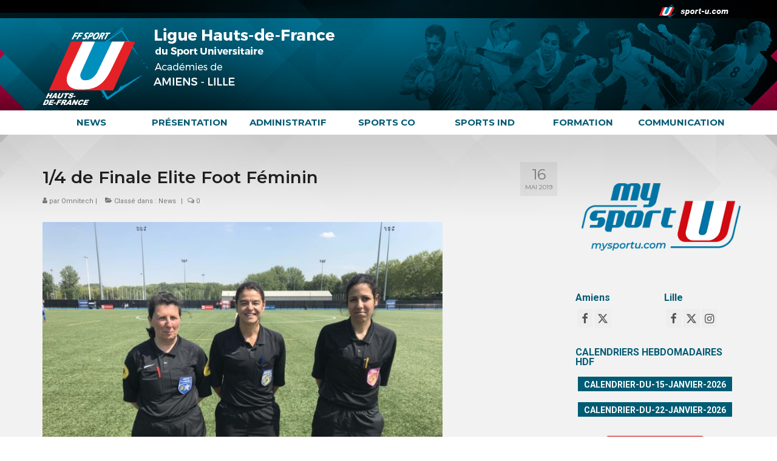

--- FILE ---
content_type: text/html; charset=UTF-8
request_url: https://sport-u-hautsdefrance.com/1-4-de-finale-elite-foot-feminin/
body_size: 18708
content:
<!DOCTYPE html>
<html class="no-js" lang="fr-FR" itemscope="itemscope" itemtype="https://schema.org/WebPage">
<head>
  <meta charset="UTF-8">
  <meta name="viewport" content="width=device-width, initial-scale=1.0">
  <meta http-equiv="X-UA-Compatible" content="IE=edge">
  <meta name='robots' content='index, follow, max-image-preview:large, max-snippet:-1, max-video-preview:-1' />
	<style>img:is([sizes="auto" i], [sizes^="auto," i]) { contain-intrinsic-size: 3000px 1500px }</style>
	
	<!-- This site is optimized with the Yoast SEO plugin v25.9 - https://yoast.com/wordpress/plugins/seo/ -->
	<title>1/4 de Finale Elite Foot Féminin - Ligue des Hauts de France</title>
	<link rel="canonical" href="https://sport-u-hautsdefrance.com/1-4-de-finale-elite-foot-feminin/" />
	<meta property="og:locale" content="fr_FR" />
	<meta property="og:type" content="article" />
	<meta property="og:title" content="1/4 de Finale Elite Foot Féminin - Ligue des Hauts de France" />
	<meta property="og:url" content="https://sport-u-hautsdefrance.com/1-4-de-finale-elite-foot-feminin/" />
	<meta property="og:site_name" content="Ligue des Hauts de France" />
	<meta property="article:published_time" content="2019-05-16T13:40:27+00:00" />
	<meta property="article:modified_time" content="2019-05-16T13:42:59+00:00" />
	<meta property="og:image" content="https://sport-u-hautsdefrance.com/wp-content/uploads/sites/7/2019/05/IMG_5676-1.jpg" />
	<meta property="og:image:width" content="1140" />
	<meta property="og:image:height" content="855" />
	<meta property="og:image:type" content="image/jpeg" />
	<meta name="author" content="Omnitech" />
	<meta name="twitter:card" content="summary_large_image" />
	<meta name="twitter:label1" content="Écrit par" />
	<meta name="twitter:data1" content="Omnitech" />
	<script type="application/ld+json" class="yoast-schema-graph">{"@context":"https://schema.org","@graph":[{"@type":"WebPage","@id":"https://sport-u-hautsdefrance.com/1-4-de-finale-elite-foot-feminin/","url":"https://sport-u-hautsdefrance.com/1-4-de-finale-elite-foot-feminin/","name":"1/4 de Finale Elite Foot Féminin - Ligue des Hauts de France","isPartOf":{"@id":"https://sport-u-hautsdefrance.com/#website"},"primaryImageOfPage":{"@id":"https://sport-u-hautsdefrance.com/1-4-de-finale-elite-foot-feminin/#primaryimage"},"image":{"@id":"https://sport-u-hautsdefrance.com/1-4-de-finale-elite-foot-feminin/#primaryimage"},"thumbnailUrl":"https://sport-u-hautsdefrance.com/wp-content/uploads/sites/7/2019/05/IMG_5676-1.jpg","datePublished":"2019-05-16T13:40:27+00:00","dateModified":"2019-05-16T13:42:59+00:00","author":{"@id":"https://sport-u-hautsdefrance.com/#/schema/person/6cdae1bce1eb24645544e92a0e6b1845"},"inLanguage":"fr-FR","potentialAction":[{"@type":"ReadAction","target":["https://sport-u-hautsdefrance.com/1-4-de-finale-elite-foot-feminin/"]}]},{"@type":"ImageObject","inLanguage":"fr-FR","@id":"https://sport-u-hautsdefrance.com/1-4-de-finale-elite-foot-feminin/#primaryimage","url":"https://sport-u-hautsdefrance.com/wp-content/uploads/sites/7/2019/05/IMG_5676-1.jpg","contentUrl":"https://sport-u-hautsdefrance.com/wp-content/uploads/sites/7/2019/05/IMG_5676-1.jpg","width":1140,"height":855},{"@type":"WebSite","@id":"https://sport-u-hautsdefrance.com/#website","url":"https://sport-u-hautsdefrance.com/","name":"Ligue des Hauts de France","description":"","potentialAction":[{"@type":"SearchAction","target":{"@type":"EntryPoint","urlTemplate":"https://sport-u-hautsdefrance.com/?s={search_term_string}"},"query-input":{"@type":"PropertyValueSpecification","valueRequired":true,"valueName":"search_term_string"}}],"inLanguage":"fr-FR"},{"@type":"Person","@id":"https://sport-u-hautsdefrance.com/#/schema/person/6cdae1bce1eb24645544e92a0e6b1845","name":"Omnitech"}]}</script>
	<!-- / Yoast SEO plugin. -->


<link rel='dns-prefetch' href='//fonts.googleapis.com' />
<link rel="alternate" type="application/rss+xml" title="Ligue des Hauts de France &raquo; Flux" href="https://sport-u-hautsdefrance.com/feed/" />
<link rel="alternate" type="application/rss+xml" title="Ligue des Hauts de France &raquo; Flux des commentaires" href="https://sport-u-hautsdefrance.com/comments/feed/" />
<link rel="alternate" type="application/rss+xml" title="Ligue des Hauts de France &raquo; 1/4 de Finale Elite Foot Féminin Flux des commentaires" href="https://sport-u-hautsdefrance.com/1-4-de-finale-elite-foot-feminin/feed/" />
<script type="text/javascript">
/* <![CDATA[ */
window._wpemojiSettings = {"baseUrl":"https:\/\/s.w.org\/images\/core\/emoji\/16.0.1\/72x72\/","ext":".png","svgUrl":"https:\/\/s.w.org\/images\/core\/emoji\/16.0.1\/svg\/","svgExt":".svg","source":{"concatemoji":"https:\/\/sport-u-hautsdefrance.com\/wp-includes\/js\/wp-emoji-release.min.js?ver=6.8.3"}};
/*! This file is auto-generated */
!function(s,n){var o,i,e;function c(e){try{var t={supportTests:e,timestamp:(new Date).valueOf()};sessionStorage.setItem(o,JSON.stringify(t))}catch(e){}}function p(e,t,n){e.clearRect(0,0,e.canvas.width,e.canvas.height),e.fillText(t,0,0);var t=new Uint32Array(e.getImageData(0,0,e.canvas.width,e.canvas.height).data),a=(e.clearRect(0,0,e.canvas.width,e.canvas.height),e.fillText(n,0,0),new Uint32Array(e.getImageData(0,0,e.canvas.width,e.canvas.height).data));return t.every(function(e,t){return e===a[t]})}function u(e,t){e.clearRect(0,0,e.canvas.width,e.canvas.height),e.fillText(t,0,0);for(var n=e.getImageData(16,16,1,1),a=0;a<n.data.length;a++)if(0!==n.data[a])return!1;return!0}function f(e,t,n,a){switch(t){case"flag":return n(e,"\ud83c\udff3\ufe0f\u200d\u26a7\ufe0f","\ud83c\udff3\ufe0f\u200b\u26a7\ufe0f")?!1:!n(e,"\ud83c\udde8\ud83c\uddf6","\ud83c\udde8\u200b\ud83c\uddf6")&&!n(e,"\ud83c\udff4\udb40\udc67\udb40\udc62\udb40\udc65\udb40\udc6e\udb40\udc67\udb40\udc7f","\ud83c\udff4\u200b\udb40\udc67\u200b\udb40\udc62\u200b\udb40\udc65\u200b\udb40\udc6e\u200b\udb40\udc67\u200b\udb40\udc7f");case"emoji":return!a(e,"\ud83e\udedf")}return!1}function g(e,t,n,a){var r="undefined"!=typeof WorkerGlobalScope&&self instanceof WorkerGlobalScope?new OffscreenCanvas(300,150):s.createElement("canvas"),o=r.getContext("2d",{willReadFrequently:!0}),i=(o.textBaseline="top",o.font="600 32px Arial",{});return e.forEach(function(e){i[e]=t(o,e,n,a)}),i}function t(e){var t=s.createElement("script");t.src=e,t.defer=!0,s.head.appendChild(t)}"undefined"!=typeof Promise&&(o="wpEmojiSettingsSupports",i=["flag","emoji"],n.supports={everything:!0,everythingExceptFlag:!0},e=new Promise(function(e){s.addEventListener("DOMContentLoaded",e,{once:!0})}),new Promise(function(t){var n=function(){try{var e=JSON.parse(sessionStorage.getItem(o));if("object"==typeof e&&"number"==typeof e.timestamp&&(new Date).valueOf()<e.timestamp+604800&&"object"==typeof e.supportTests)return e.supportTests}catch(e){}return null}();if(!n){if("undefined"!=typeof Worker&&"undefined"!=typeof OffscreenCanvas&&"undefined"!=typeof URL&&URL.createObjectURL&&"undefined"!=typeof Blob)try{var e="postMessage("+g.toString()+"("+[JSON.stringify(i),f.toString(),p.toString(),u.toString()].join(",")+"));",a=new Blob([e],{type:"text/javascript"}),r=new Worker(URL.createObjectURL(a),{name:"wpTestEmojiSupports"});return void(r.onmessage=function(e){c(n=e.data),r.terminate(),t(n)})}catch(e){}c(n=g(i,f,p,u))}t(n)}).then(function(e){for(var t in e)n.supports[t]=e[t],n.supports.everything=n.supports.everything&&n.supports[t],"flag"!==t&&(n.supports.everythingExceptFlag=n.supports.everythingExceptFlag&&n.supports[t]);n.supports.everythingExceptFlag=n.supports.everythingExceptFlag&&!n.supports.flag,n.DOMReady=!1,n.readyCallback=function(){n.DOMReady=!0}}).then(function(){return e}).then(function(){var e;n.supports.everything||(n.readyCallback(),(e=n.source||{}).concatemoji?t(e.concatemoji):e.wpemoji&&e.twemoji&&(t(e.twemoji),t(e.wpemoji)))}))}((window,document),window._wpemojiSettings);
/* ]]> */
</script>
<link rel='stylesheet' id='ai1ec_style-css' href='//sport-u-hautsdefrance.com/wp-content/plugins/all-in-one-event-calendar/cache/13a98c02_ai1ec_parsed_css.css?ver=3.0.0' type='text/css' media='all' />
<style id='wp-emoji-styles-inline-css' type='text/css'>

	img.wp-smiley, img.emoji {
		display: inline !important;
		border: none !important;
		box-shadow: none !important;
		height: 1em !important;
		width: 1em !important;
		margin: 0 0.07em !important;
		vertical-align: -0.1em !important;
		background: none !important;
		padding: 0 !important;
	}
</style>
<link rel='stylesheet' id='wp-block-library-css' href='https://sport-u-hautsdefrance.com/wp-includes/css/dist/block-library/style.min.css?ver=6.8.3' type='text/css' media='all' />
<style id='classic-theme-styles-inline-css' type='text/css'>
/*! This file is auto-generated */
.wp-block-button__link{color:#fff;background-color:#32373c;border-radius:9999px;box-shadow:none;text-decoration:none;padding:calc(.667em + 2px) calc(1.333em + 2px);font-size:1.125em}.wp-block-file__button{background:#32373c;color:#fff;text-decoration:none}
</style>
<style id='global-styles-inline-css' type='text/css'>
:root{--wp--preset--aspect-ratio--square: 1;--wp--preset--aspect-ratio--4-3: 4/3;--wp--preset--aspect-ratio--3-4: 3/4;--wp--preset--aspect-ratio--3-2: 3/2;--wp--preset--aspect-ratio--2-3: 2/3;--wp--preset--aspect-ratio--16-9: 16/9;--wp--preset--aspect-ratio--9-16: 9/16;--wp--preset--color--black: #000;--wp--preset--color--cyan-bluish-gray: #abb8c3;--wp--preset--color--white: #fff;--wp--preset--color--pale-pink: #f78da7;--wp--preset--color--vivid-red: #cf2e2e;--wp--preset--color--luminous-vivid-orange: #ff6900;--wp--preset--color--luminous-vivid-amber: #fcb900;--wp--preset--color--light-green-cyan: #7bdcb5;--wp--preset--color--vivid-green-cyan: #00d084;--wp--preset--color--pale-cyan-blue: #8ed1fc;--wp--preset--color--vivid-cyan-blue: #0693e3;--wp--preset--color--vivid-purple: #9b51e0;--wp--preset--color--virtue-primary: #039ac4;--wp--preset--color--virtue-primary-light: #ff065e;--wp--preset--color--very-light-gray: #eee;--wp--preset--color--very-dark-gray: #444;--wp--preset--gradient--vivid-cyan-blue-to-vivid-purple: linear-gradient(135deg,rgba(6,147,227,1) 0%,rgb(155,81,224) 100%);--wp--preset--gradient--light-green-cyan-to-vivid-green-cyan: linear-gradient(135deg,rgb(122,220,180) 0%,rgb(0,208,130) 100%);--wp--preset--gradient--luminous-vivid-amber-to-luminous-vivid-orange: linear-gradient(135deg,rgba(252,185,0,1) 0%,rgba(255,105,0,1) 100%);--wp--preset--gradient--luminous-vivid-orange-to-vivid-red: linear-gradient(135deg,rgba(255,105,0,1) 0%,rgb(207,46,46) 100%);--wp--preset--gradient--very-light-gray-to-cyan-bluish-gray: linear-gradient(135deg,rgb(238,238,238) 0%,rgb(169,184,195) 100%);--wp--preset--gradient--cool-to-warm-spectrum: linear-gradient(135deg,rgb(74,234,220) 0%,rgb(151,120,209) 20%,rgb(207,42,186) 40%,rgb(238,44,130) 60%,rgb(251,105,98) 80%,rgb(254,248,76) 100%);--wp--preset--gradient--blush-light-purple: linear-gradient(135deg,rgb(255,206,236) 0%,rgb(152,150,240) 100%);--wp--preset--gradient--blush-bordeaux: linear-gradient(135deg,rgb(254,205,165) 0%,rgb(254,45,45) 50%,rgb(107,0,62) 100%);--wp--preset--gradient--luminous-dusk: linear-gradient(135deg,rgb(255,203,112) 0%,rgb(199,81,192) 50%,rgb(65,88,208) 100%);--wp--preset--gradient--pale-ocean: linear-gradient(135deg,rgb(255,245,203) 0%,rgb(182,227,212) 50%,rgb(51,167,181) 100%);--wp--preset--gradient--electric-grass: linear-gradient(135deg,rgb(202,248,128) 0%,rgb(113,206,126) 100%);--wp--preset--gradient--midnight: linear-gradient(135deg,rgb(2,3,129) 0%,rgb(40,116,252) 100%);--wp--preset--font-size--small: 13px;--wp--preset--font-size--medium: 20px;--wp--preset--font-size--large: 36px;--wp--preset--font-size--x-large: 42px;--wp--preset--spacing--20: 0.44rem;--wp--preset--spacing--30: 0.67rem;--wp--preset--spacing--40: 1rem;--wp--preset--spacing--50: 1.5rem;--wp--preset--spacing--60: 2.25rem;--wp--preset--spacing--70: 3.38rem;--wp--preset--spacing--80: 5.06rem;--wp--preset--shadow--natural: 6px 6px 9px rgba(0, 0, 0, 0.2);--wp--preset--shadow--deep: 12px 12px 50px rgba(0, 0, 0, 0.4);--wp--preset--shadow--sharp: 6px 6px 0px rgba(0, 0, 0, 0.2);--wp--preset--shadow--outlined: 6px 6px 0px -3px rgba(255, 255, 255, 1), 6px 6px rgba(0, 0, 0, 1);--wp--preset--shadow--crisp: 6px 6px 0px rgba(0, 0, 0, 1);}:where(.is-layout-flex){gap: 0.5em;}:where(.is-layout-grid){gap: 0.5em;}body .is-layout-flex{display: flex;}.is-layout-flex{flex-wrap: wrap;align-items: center;}.is-layout-flex > :is(*, div){margin: 0;}body .is-layout-grid{display: grid;}.is-layout-grid > :is(*, div){margin: 0;}:where(.wp-block-columns.is-layout-flex){gap: 2em;}:where(.wp-block-columns.is-layout-grid){gap: 2em;}:where(.wp-block-post-template.is-layout-flex){gap: 1.25em;}:where(.wp-block-post-template.is-layout-grid){gap: 1.25em;}.has-black-color{color: var(--wp--preset--color--black) !important;}.has-cyan-bluish-gray-color{color: var(--wp--preset--color--cyan-bluish-gray) !important;}.has-white-color{color: var(--wp--preset--color--white) !important;}.has-pale-pink-color{color: var(--wp--preset--color--pale-pink) !important;}.has-vivid-red-color{color: var(--wp--preset--color--vivid-red) !important;}.has-luminous-vivid-orange-color{color: var(--wp--preset--color--luminous-vivid-orange) !important;}.has-luminous-vivid-amber-color{color: var(--wp--preset--color--luminous-vivid-amber) !important;}.has-light-green-cyan-color{color: var(--wp--preset--color--light-green-cyan) !important;}.has-vivid-green-cyan-color{color: var(--wp--preset--color--vivid-green-cyan) !important;}.has-pale-cyan-blue-color{color: var(--wp--preset--color--pale-cyan-blue) !important;}.has-vivid-cyan-blue-color{color: var(--wp--preset--color--vivid-cyan-blue) !important;}.has-vivid-purple-color{color: var(--wp--preset--color--vivid-purple) !important;}.has-black-background-color{background-color: var(--wp--preset--color--black) !important;}.has-cyan-bluish-gray-background-color{background-color: var(--wp--preset--color--cyan-bluish-gray) !important;}.has-white-background-color{background-color: var(--wp--preset--color--white) !important;}.has-pale-pink-background-color{background-color: var(--wp--preset--color--pale-pink) !important;}.has-vivid-red-background-color{background-color: var(--wp--preset--color--vivid-red) !important;}.has-luminous-vivid-orange-background-color{background-color: var(--wp--preset--color--luminous-vivid-orange) !important;}.has-luminous-vivid-amber-background-color{background-color: var(--wp--preset--color--luminous-vivid-amber) !important;}.has-light-green-cyan-background-color{background-color: var(--wp--preset--color--light-green-cyan) !important;}.has-vivid-green-cyan-background-color{background-color: var(--wp--preset--color--vivid-green-cyan) !important;}.has-pale-cyan-blue-background-color{background-color: var(--wp--preset--color--pale-cyan-blue) !important;}.has-vivid-cyan-blue-background-color{background-color: var(--wp--preset--color--vivid-cyan-blue) !important;}.has-vivid-purple-background-color{background-color: var(--wp--preset--color--vivid-purple) !important;}.has-black-border-color{border-color: var(--wp--preset--color--black) !important;}.has-cyan-bluish-gray-border-color{border-color: var(--wp--preset--color--cyan-bluish-gray) !important;}.has-white-border-color{border-color: var(--wp--preset--color--white) !important;}.has-pale-pink-border-color{border-color: var(--wp--preset--color--pale-pink) !important;}.has-vivid-red-border-color{border-color: var(--wp--preset--color--vivid-red) !important;}.has-luminous-vivid-orange-border-color{border-color: var(--wp--preset--color--luminous-vivid-orange) !important;}.has-luminous-vivid-amber-border-color{border-color: var(--wp--preset--color--luminous-vivid-amber) !important;}.has-light-green-cyan-border-color{border-color: var(--wp--preset--color--light-green-cyan) !important;}.has-vivid-green-cyan-border-color{border-color: var(--wp--preset--color--vivid-green-cyan) !important;}.has-pale-cyan-blue-border-color{border-color: var(--wp--preset--color--pale-cyan-blue) !important;}.has-vivid-cyan-blue-border-color{border-color: var(--wp--preset--color--vivid-cyan-blue) !important;}.has-vivid-purple-border-color{border-color: var(--wp--preset--color--vivid-purple) !important;}.has-vivid-cyan-blue-to-vivid-purple-gradient-background{background: var(--wp--preset--gradient--vivid-cyan-blue-to-vivid-purple) !important;}.has-light-green-cyan-to-vivid-green-cyan-gradient-background{background: var(--wp--preset--gradient--light-green-cyan-to-vivid-green-cyan) !important;}.has-luminous-vivid-amber-to-luminous-vivid-orange-gradient-background{background: var(--wp--preset--gradient--luminous-vivid-amber-to-luminous-vivid-orange) !important;}.has-luminous-vivid-orange-to-vivid-red-gradient-background{background: var(--wp--preset--gradient--luminous-vivid-orange-to-vivid-red) !important;}.has-very-light-gray-to-cyan-bluish-gray-gradient-background{background: var(--wp--preset--gradient--very-light-gray-to-cyan-bluish-gray) !important;}.has-cool-to-warm-spectrum-gradient-background{background: var(--wp--preset--gradient--cool-to-warm-spectrum) !important;}.has-blush-light-purple-gradient-background{background: var(--wp--preset--gradient--blush-light-purple) !important;}.has-blush-bordeaux-gradient-background{background: var(--wp--preset--gradient--blush-bordeaux) !important;}.has-luminous-dusk-gradient-background{background: var(--wp--preset--gradient--luminous-dusk) !important;}.has-pale-ocean-gradient-background{background: var(--wp--preset--gradient--pale-ocean) !important;}.has-electric-grass-gradient-background{background: var(--wp--preset--gradient--electric-grass) !important;}.has-midnight-gradient-background{background: var(--wp--preset--gradient--midnight) !important;}.has-small-font-size{font-size: var(--wp--preset--font-size--small) !important;}.has-medium-font-size{font-size: var(--wp--preset--font-size--medium) !important;}.has-large-font-size{font-size: var(--wp--preset--font-size--large) !important;}.has-x-large-font-size{font-size: var(--wp--preset--font-size--x-large) !important;}
:where(.wp-block-post-template.is-layout-flex){gap: 1.25em;}:where(.wp-block-post-template.is-layout-grid){gap: 1.25em;}
:where(.wp-block-columns.is-layout-flex){gap: 2em;}:where(.wp-block-columns.is-layout-grid){gap: 2em;}
:root :where(.wp-block-pullquote){font-size: 1.5em;line-height: 1.6;}
</style>
<link rel='stylesheet' id='contact-form-7-css' href='https://sport-u-hautsdefrance.com/wp-content/plugins/contact-form-7/includes/css/styles.css?ver=6.1.1' type='text/css' media='all' />
<link rel='stylesheet' id='finalTilesGallery_stylesheet-css' href='https://sport-u-hautsdefrance.com/wp-content/plugins/final-tiles-grid-gallery-lite/scripts/ftg.css?ver=3.6.6' type='text/css' media='all' />
<link rel='stylesheet' id='fontawesome_stylesheet-css' href='https://sport-u-hautsdefrance.com/wp-content/plugins/final-tiles-grid-gallery-lite/fonts/font-awesome/css/font-awesome.min.css?ver=6.8.3' type='text/css' media='all' />
<link rel='stylesheet' id='tablepress-default-css' href='https://sport-u-hautsdefrance.com/wp-content/plugins/tablepress/css/build/default.css?ver=3.2.1' type='text/css' media='all' />
<link rel='stylesheet' id='virtue_theme-css' href='https://sport-u-hautsdefrance.com/wp-content/themes/virtue/assets/css/virtue.css?ver=3.4.13' type='text/css' media='all' />
<link rel='stylesheet' id='virtue_skin-css' href='https://sport-u-hautsdefrance.com/wp-content/themes/virtue/assets/css/skins/default.css?ver=3.4.13' type='text/css' media='all' />
<link rel='stylesheet' id='redux-google-fonts-virtue-css' href='https://fonts.googleapis.com/css?family=Lato%3A400%2C700%7CMontserrat%3A600%2C700%2C400%7CRoboto%3A100%2C300%2C400%2C500%2C700%2C900%2C100italic%2C300italic%2C400italic%2C500italic%2C700italic%2C900italic&#038;ver=6.8.3' type='text/css' media='all' />
<script type="text/javascript" src="https://sport-u-hautsdefrance.com/wp-includes/js/jquery/jquery.min.js?ver=3.7.1" id="jquery-core-js"></script>
<script type="text/javascript" src="https://sport-u-hautsdefrance.com/wp-includes/js/jquery/jquery-migrate.min.js?ver=3.4.1" id="jquery-migrate-js"></script>
<!--[if lt IE 9]>
<script type="text/javascript" src="https://sport-u-hautsdefrance.com/wp-content/themes/virtue/assets/js/vendor/respond.min.js?ver=6.8.3" id="virtue-respond-js"></script>
<![endif]-->
<link rel="https://api.w.org/" href="https://sport-u-hautsdefrance.com/wp-json/" /><link rel="alternate" title="JSON" type="application/json" href="https://sport-u-hautsdefrance.com/wp-json/wp/v2/posts/3987" /><link rel="EditURI" type="application/rsd+xml" title="RSD" href="https://sport-u-hautsdefrance.com/xmlrpc.php?rsd" />
<meta name="generator" content="WordPress 6.8.3" />
<link rel='shortlink' href='https://sport-u-hautsdefrance.com/?p=3987' />
<link rel="alternate" title="oEmbed (JSON)" type="application/json+oembed" href="https://sport-u-hautsdefrance.com/wp-json/oembed/1.0/embed?url=https%3A%2F%2Fsport-u-hautsdefrance.com%2F1-4-de-finale-elite-foot-feminin%2F" />
<link rel="alternate" title="oEmbed (XML)" type="text/xml+oembed" href="https://sport-u-hautsdefrance.com/wp-json/oembed/1.0/embed?url=https%3A%2F%2Fsport-u-hautsdefrance.com%2F1-4-de-finale-elite-foot-feminin%2F&#038;format=xml" />
<style type="text/css">#logo {padding-top:0px;}#logo {padding-bottom:0px;}#logo {margin-left:0px;}#logo {margin-right:0px;}#nav-main {margin-top:0px;}#nav-main {margin-bottom:0px;}.headerfont, .tp-caption {font-family:Montserrat;}.topbarmenu ul li {font-family:Montserrat;}.home-message:hover {background-color:#039ac4; background-color: rgba(3, 154, 196, 0.6);}
  nav.woocommerce-pagination ul li a:hover, .wp-pagenavi a:hover, .panel-heading .accordion-toggle, .variations .kad_radio_variations label:hover, .variations .kad_radio_variations label.selectedValue {border-color: #039ac4;}
  a, #nav-main ul.sf-menu ul li a:hover, .product_price ins .amount, .price ins .amount, .color_primary, .primary-color, #logo a.brand, #nav-main ul.sf-menu a:hover,
  .woocommerce-message:before, .woocommerce-info:before, #nav-second ul.sf-menu a:hover, .footerclass a:hover, .posttags a:hover, .subhead a:hover, .nav-trigger-case:hover .kad-menu-name, 
  .nav-trigger-case:hover .kad-navbtn, #kadbreadcrumbs a:hover, #wp-calendar a, .star-rating, .has-virtue-primary-color {color: #039ac4;}
.widget_price_filter .ui-slider .ui-slider-handle, .product_item .kad_add_to_cart:hover, .product_item:hover a.button:hover, .product_item:hover .kad_add_to_cart:hover, .kad-btn-primary, html .woocommerce-page .widget_layered_nav ul.yith-wcan-label li a:hover, html .woocommerce-page .widget_layered_nav ul.yith-wcan-label li.chosen a,
.product-category.grid_item a:hover h5, .woocommerce-message .button, .widget_layered_nav_filters ul li a, .widget_layered_nav ul li.chosen a, .wpcf7 input.wpcf7-submit, .yith-wcan .yith-wcan-reset-navigation,
#containerfooter .menu li a:hover, .bg_primary, .portfolionav a:hover, .home-iconmenu a:hover, p.demo_store, .topclass, #commentform .form-submit #submit, .kad-hover-bg-primary:hover, .widget_shopping_cart_content .checkout,
.login .form-row .button, .variations .kad_radio_variations label.selectedValue, #payment #place_order, .wpcf7 input.wpcf7-back, .shop_table .actions input[type=submit].checkout-button, .cart_totals .checkout-button, input[type="submit"].button, .order-actions .button, .has-virtue-primary-background-color {background: #039ac4;}a:hover, .has-virtue-primary-light-color {color: #ff065e;} .kad-btn-primary:hover, .login .form-row .button:hover, #payment #place_order:hover, .yith-wcan .yith-wcan-reset-navigation:hover, .widget_shopping_cart_content .checkout:hover,
	.woocommerce-message .button:hover, #commentform .form-submit #submit:hover, .wpcf7 input.wpcf7-submit:hover, .widget_layered_nav_filters ul li a:hover, .cart_totals .checkout-button:hover,
	.widget_layered_nav ul li.chosen a:hover, .shop_table .actions input[type=submit].checkout-button:hover, .wpcf7 input.wpcf7-back:hover, .order-actions .button:hover, input[type="submit"].button:hover, .product_item:hover .kad_add_to_cart, .product_item:hover a.button, .has-virtue-primary-light-background-color {background: #ff065e;}input[type=number]::-webkit-inner-spin-button, input[type=number]::-webkit-outer-spin-button { -webkit-appearance: none; margin: 0; } input[type=number] {-moz-appearance: textfield;}.quantity input::-webkit-outer-spin-button,.quantity input::-webkit-inner-spin-button {display: none;}.contentclass, .nav-tabs>.active>a, .nav-tabs>.active>a:hover, .nav-tabs>.active>a:focus {background:#f2f2f2 url(https://sport-u-hautsdefrance.com/wp-content/uploads/sites/7/2018/02/bandeau_gris_06.png) no-repeat center top;}.topclass {background:transparent    ;}.headerclass {background:#0a0a0a url(https://sport-u-hautsdefrance.com/wp-content/uploads/sites/7/2018/02/bandeau_22.jpg) no-repeat center top;}.navclass {background:#ffffff    ;}.mobileclass {background:#000000    ;}.footerclass {background:#ffffff url(https://sport-u-hautsdefrance.com/wp-content/uploads/sites/7/2017/06/footer.jpg) repeat-x center bottom;}.product_item .product_details h5 {text-transform: none;}.product_item .product_details h5 {min-height:40px;}.kad-topbar-left, .kad-topbar-left .topbarmenu {float:right;} .kad-topbar-left .topbar_social, .kad-topbar-left .topbarmenu ul, .kad-topbar-left .kad-cart-total,.kad-topbar-right #topbar-search .form-search{float:left}[class*="wp-image"] {-webkit-box-shadow: none;-moz-box-shadow: none;box-shadow: none;border:none;}[class*="wp-image"]:hover {-webkit-box-shadow: none;-moz-box-shadow: none;box-shadow: none;border:none;}.light-dropshaddow {-webkit-box-shadow: none;-moz-box-shadow: none;box-shadow: none;}.entry-content p { margin-bottom:16px;}#nav-second ul.sf-menu>li{width:14.2% !important;}

.rowtight {
     margin-left: 0px; 
     margin-right: 0px; 
}

.tcol-md-12 {
    padding-left: 0;
    padding-right: 0;
}

.home_blog article .tcol-md-12.postcontent, .home_blog article .tcol-sm-12.postcontent {
    float: left;
    background: white;
    padding-left: 0;
    padding-right: 0;
}

. postcontent{background: white !important;}

@media (max-width: 1200px){

.kad-topbar-left a {
   font-size: 10px !important;
}

}

@media (max-width: 500px){

#pg-w5a8abacc34e60-0 .panel-grid-cell {
    width: 30% !important;
    float: left !important;
    display: inline !important;
}

#pg-w5a8abacc34e60-0.panel-no-style, #pg-w5a8abacc34e60-0.panel-has-style > .panel-row-style {
     -webkit-flex-direction: inherit !important; 
    -ms-flex-direction: inherit !important;
     flex-direction: inherit !important; 
}

}</style><link rel="icon" href="https://sport-u-hautsdefrance.com/wp-content/uploads/sites/7/2017/06/cropped-favicon-2-32x32.png" sizes="32x32" />
<link rel="icon" href="https://sport-u-hautsdefrance.com/wp-content/uploads/sites/7/2017/06/cropped-favicon-2-192x192.png" sizes="192x192" />
<link rel="apple-touch-icon" href="https://sport-u-hautsdefrance.com/wp-content/uploads/sites/7/2017/06/cropped-favicon-2-180x180.png" />
<meta name="msapplication-TileImage" content="https://sport-u-hautsdefrance.com/wp-content/uploads/sites/7/2017/06/cropped-favicon-2-270x270.png" />
<style type="text/css" title="dynamic-css" class="options-output">header #logo a.brand,.logofont{font-family:Lato;line-height:40px;font-weight:400;font-style:normal;font-size:32px;}.kad_tagline{font-family:Lato;line-height:20px;font-weight:400;font-style:normal;color:#444444;font-size:14px;}.product_item .product_details h5{font-family:Lato;line-height:20px;font-weight:700;font-style:normal;font-size:16px;}h1{font-family:Montserrat;line-height:40px;font-weight:600;font-style:normal;color:#1e1e1e;font-size:28px;}h2{font-family:Montserrat;line-height:40px;font-weight:normal;font-style:normal;font-size:26px;}h3{font-family:Roboto;line-height:16px;font-weight:700;font-style:normal;color:#005b74;font-size:16px;}h4{font-family:Roboto;line-height:40px;font-weight:700;font-style:normal;font-size:18px;}h5{font-family:Roboto;line-height:24px;font-weight:400;font-style:normal;font-size:18px;}body{font-family:Roboto;line-height:20px;font-weight:400;font-style:normal;font-size:14px;}#nav-main ul.sf-menu a{font-family:Montserrat;line-height:14px;font-weight:700;font-style:normal;color:#ffffff;font-size:14px;}#nav-second ul.sf-menu a{font-family:Montserrat;line-height:20px;font-weight:700;font-style:normal;color:#005b74;font-size:15px;}.kad-nav-inner .kad-mnav, .kad-mobile-nav .kad-nav-inner li a,.nav-trigger-case{font-family:Montserrat;line-height:20px;font-weight:400;font-style:normal;color:#ffffff;font-size:16px;}</style></head>
<body class="wp-singular post-template-default single single-post postid-3987 single-format-standard wp-embed-responsive wp-theme-virtue wide 1-4-de-finale-elite-foot-feminin">
	<div id="kt-skip-link"><a href="#content">Skip to Main Content</a></div>
	<div id="wrapper" class="container">
	<header class="banner headerclass" itemscope itemtype="https://schema.org/WPHeader">
	<div id="topbar" class="topclass">
	<div class="container">
		<div class="row">
			<div class="col-md-6 col-sm-6 kad-topbar-left">
				<div class="topbarmenu clearfix">
									<div class="topbar_social">
						<ul>
						<li><a href="http://www.sport-u.com/" target="_blank" title="Site National" data-toggle="tooltip" data-placement="bottom" data-original-title="Site National"><img src="https://sport-u-hautsdefrance.com/wp-content/uploads/sites/7/2020/07/logo_sport-u_mini_03.png" alt="" /></a></li>						</ul>
					</div>
									</div>
			</div><!-- close col-md-6 --> 
			<div class="col-md-6 col-sm-6 kad-topbar-right">
				<div id="topbar-search" class="topbar-widget">
									</div>
			</div> <!-- close col-md-6-->
		</div> <!-- Close Row -->
	</div> <!-- Close Container -->
</div>	<div class="container">
		<div class="row">
			<div class="col-md-6 clearfix kad-header-left">
				<div id="logo" class="logocase">
					<a class="brand logofont" href="https://sport-u-hautsdefrance.com/">
													<div id="thelogo">
								<img src="https://sport-u-hautsdefrance.com/wp-content/uploads/sites/7/2018/05/logo_site_ligue_hdf.png" alt="Ligue des Hauts de France" width="505" height="146" class="kad-standard-logo" />
															</div>
												</a>
									</div> <!-- Close #logo -->
			</div><!-- close logo span -->
			       
		</div> <!-- Close Row -->
					<div id="mobile-nav-trigger" class="nav-trigger">
				<button class="nav-trigger-case mobileclass collapsed" data-toggle="collapse" data-target=".kad-nav-collapse">
					<span class="kad-navbtn"><i class="icon-reorder"></i></span>
					<span class="kad-menu-name">Menu</span>
				</button>
			</div>
			<div id="kad-mobile-nav" class="kad-mobile-nav">
				<div class="kad-nav-inner mobileclass">
					<div class="kad-nav-collapse">
					<ul id="menu-menu-principal" class="kad-mnav"><li  class=" menu-item-679"><a href="/index.php"><span>NEWS</span></a></li>
<li  class=" menu-item-7"><a href="/index.php/presentation/"><span>PRÉSENTATION</span></a></li>
<li  class=" menu-item-8"><a href="/index.php/administratif/"><span>ADMINISTRATIF</span></a></li>
<li  class=" sf-dropdown menu-item-9"><a href="/index.php/sports-co-lille/"><span>SPORTS CO</span></a>
<ul class="sub-menu sf-dropdown-menu dropdown">
	<li  class=" menu-item-2202"><a href="https://sport-u-hautsdefrance.com/feuilles-de-match/"><span>FEUILLES DE MATCH</span></a></li>
</ul>
</li>
<li  class=" menu-item-10"><a href="//sport-u-hautsdefrance.com/index.php/sports-ind-amiens-2/"><span>SPORTS IND</span></a></li>
<li  class=" menu-item-6650"><a href="https://sport-u-hautsdefrance.com/formation/"><span>FORMATION</span></a></li>
<li  class=" sf-dropdown menu-item-11"><a href="#"><span>COMMUNICATION</span></a>
<ul class="sub-menu sf-dropdown-menu dropdown">
	<li  class=" menu-item-1279"><a href="https://sport-u-hautsdefrance.com/communication-c-f-u/"><span>CHAMPIONNATS DE FRANCE</span></a></li>
	<li  class=" sf-dropdown-submenu menu-item-215"><a><span>PHOTOTHÈQUE</span></a>
	<ul class="sub-menu sf-dropdown-menu dropdown">
		<li  class=" menu-item-1791"><a href="https://sport-u-hautsdefrance.com/communication-phototheque-amiens/"><span>AMIENS</span></a></li>
		<li  class=" menu-item-2050"><a href="https://sport-u-hautsdefrance.com/communication-phototheque-lille/"><span>LILLE</span></a></li>
	</ul>
</li>
	<li  class=" menu-item-534"><a href="/index.php/communication-videotheque/"><span>VIDÉOTHÈQUE</span></a></li>
	<li  class=" menu-item-218"><a href="/index.php/communication-logotheque/"><span>LOGOTHÈQUE</span></a></li>
	<li  class=" menu-item-217"><a href="/index.php/communication-affiches/"><span>AFFICHES</span></a></li>
	<li  class=" menu-item-216"><a href="/index.php/communication-palmares/"><span>PALMARÈS</span></a></li>
	<li  class=" menu-item-1283"><a href="https://sport-u-hautsdefrance.com/communication-partenaires/"><span>PARTENAIRES</span></a></li>
</ul>
</li>
</ul>					</div>
				</div>
			</div>
		 
	</div> <!-- Close Container -->
			<section id="cat_nav" class="navclass">
			<div class="container">
				<nav id="nav-second" class="clearfix" itemscope itemtype="https://schema.org/SiteNavigationElement">
					<ul id="menu-menu-principal-1" class="sf-menu"><li  class=" menu-item-679"><a href="/index.php"><span>NEWS</span></a></li>
<li  class=" menu-item-7"><a href="/index.php/presentation/"><span>PRÉSENTATION</span></a></li>
<li  class=" menu-item-8"><a href="/index.php/administratif/"><span>ADMINISTRATIF</span></a></li>
<li  class=" sf-dropdown menu-item-9"><a href="/index.php/sports-co-lille/"><span>SPORTS CO</span></a>
<ul class="sub-menu sf-dropdown-menu dropdown">
	<li  class=" menu-item-2202"><a href="https://sport-u-hautsdefrance.com/feuilles-de-match/"><span>FEUILLES DE MATCH</span></a></li>
</ul>
</li>
<li  class=" menu-item-10"><a href="//sport-u-hautsdefrance.com/index.php/sports-ind-amiens-2/"><span>SPORTS IND</span></a></li>
<li  class=" menu-item-6650"><a href="https://sport-u-hautsdefrance.com/formation/"><span>FORMATION</span></a></li>
<li  class=" sf-dropdown menu-item-11"><a href="#"><span>COMMUNICATION</span></a>
<ul class="sub-menu sf-dropdown-menu dropdown">
	<li  class=" menu-item-1279"><a href="https://sport-u-hautsdefrance.com/communication-c-f-u/"><span>CHAMPIONNATS DE FRANCE</span></a></li>
	<li  class=" sf-dropdown-submenu menu-item-215"><a><span>PHOTOTHÈQUE</span></a>
	<ul class="sub-menu sf-dropdown-menu dropdown">
		<li  class=" menu-item-1791"><a href="https://sport-u-hautsdefrance.com/communication-phototheque-amiens/"><span>AMIENS</span></a></li>
		<li  class=" menu-item-2050"><a href="https://sport-u-hautsdefrance.com/communication-phototheque-lille/"><span>LILLE</span></a></li>
	</ul>
</li>
	<li  class=" menu-item-534"><a href="/index.php/communication-videotheque/"><span>VIDÉOTHÈQUE</span></a></li>
	<li  class=" menu-item-218"><a href="/index.php/communication-logotheque/"><span>LOGOTHÈQUE</span></a></li>
	<li  class=" menu-item-217"><a href="/index.php/communication-affiches/"><span>AFFICHES</span></a></li>
	<li  class=" menu-item-216"><a href="/index.php/communication-palmares/"><span>PALMARÈS</span></a></li>
	<li  class=" menu-item-1283"><a href="https://sport-u-hautsdefrance.com/communication-partenaires/"><span>PARTENAIRES</span></a></li>
</ul>
</li>
</ul>				</nav>
			</div><!--close container-->
		</section>
	</header>
	<div class="wrap contentclass" role="document">

	<div id="content" class="container">
	<div class="row single-article" itemscope itemtype="https://schema.org/BlogPosting">
		<div class="main col-lg-9 col-md-8" role="main">
					<article class="post-3987 post type-post status-publish format-standard has-post-thumbnail hentry category-news">
			<div class="meta_post_image" itemprop="image" itemscope itemtype="https://schema.org/ImageObject"><meta itemprop="url" content="https://sport-u-hautsdefrance.com/wp-content/uploads/sites/7/2019/05/IMG_5676-1.jpg"><meta itemprop="width" content="1140"><meta itemprop="height" content="855"></div><div class="postmeta updated color_gray">
	<div class="postdate bg-lightgray headerfont">
		<meta itemprop="datePublished" content="2019-05-16T15:42:59+02:00">
		<span class="postday">16</span>
		Mai 2019	</div>
</div>				<header>

				<h1 class="entry-title" itemprop="name headline">1/4 de Finale Elite Foot Féminin</h1><div class="subhead">
    <span class="postauthortop author vcard">
    <i class="icon-user"></i> par  <span itemprop="author"><a href="https://sport-u-hautsdefrance.com/author/omni109trl/" class="fn" rel="author">Omnitech</a></span> |</span>
      
    <span class="postedintop"><i class="icon-folder-open"></i> Classé dans : <a href="https://sport-u-hautsdefrance.com/category/news/" rel="category tag">News</a></span>     <span class="kad-hidepostedin">|</span>
    <span class="postcommentscount">
    <i class="icon-comments-alt"></i> 0    </span>
</div>				
				</header>

				<div class="entry-content" itemprop="articleBody">
					
<figure class="wp-block-image is-resized"><img fetchpriority="high" decoding="async" src="https://sport-u-hautsdefrance.com/wp-content/uploads/sites/7/2019/05/IMG_5676-1024x768.jpg" alt="" class="wp-image-3990" width="659" height="494" srcset="https://sport-u-hautsdefrance.com/wp-content/uploads/sites/7/2019/05/IMG_5676-1024x768.jpg 1024w, https://sport-u-hautsdefrance.com/wp-content/uploads/sites/7/2019/05/IMG_5676-300x225.jpg 300w, https://sport-u-hautsdefrance.com/wp-content/uploads/sites/7/2019/05/IMG_5676-768x576.jpg 768w, https://sport-u-hautsdefrance.com/wp-content/uploads/sites/7/2019/05/IMG_5676.jpg 1140w" sizes="(max-width: 659px) 100vw, 659px" /><figcaption>https://sport-u-hautsdefrance.com/wp-content/uploads/sites/7/2019/05/IMG_5676-1024&#215;768.jpg</figcaption></figure>



<figure class="wp-block-image is-resized"><img decoding="async" src="https://sport-u-hautsdefrance.com/wp-content/uploads/sites/7/2019/05/IMG_5674-1-1024x768.jpg" alt="" class="wp-image-3991" width="657" height="492" srcset="https://sport-u-hautsdefrance.com/wp-content/uploads/sites/7/2019/05/IMG_5674-1-1024x768.jpg 1024w, https://sport-u-hautsdefrance.com/wp-content/uploads/sites/7/2019/05/IMG_5674-1-300x225.jpg 300w, https://sport-u-hautsdefrance.com/wp-content/uploads/sites/7/2019/05/IMG_5674-1-768x576.jpg 768w, https://sport-u-hautsdefrance.com/wp-content/uploads/sites/7/2019/05/IMG_5674-1.jpg 1140w" sizes="(max-width: 657px) 100vw, 657px" /></figure>



<figure class="wp-block-image is-resized"><img decoding="async" src="https://sport-u-hautsdefrance.com/wp-content/uploads/sites/7/2019/05/IMG_5672-1-1024x768.jpg" alt="" class="wp-image-3993" width="655" height="491" srcset="https://sport-u-hautsdefrance.com/wp-content/uploads/sites/7/2019/05/IMG_5672-1-1024x768.jpg 1024w, https://sport-u-hautsdefrance.com/wp-content/uploads/sites/7/2019/05/IMG_5672-1-300x225.jpg 300w, https://sport-u-hautsdefrance.com/wp-content/uploads/sites/7/2019/05/IMG_5672-1-768x576.jpg 768w, https://sport-u-hautsdefrance.com/wp-content/uploads/sites/7/2019/05/IMG_5672-1.jpg 1140w" sizes="(max-width: 655px) 100vw, 655px" /></figure>
				</div>

				<footer class="single-footer">
				<meta itemscope itemprop="mainEntityOfPage" content="https://sport-u-hautsdefrance.com/1-4-de-finale-elite-foot-feminin/" itemType="https://schema.org/WebPage" itemid="https://sport-u-hautsdefrance.com/1-4-de-finale-elite-foot-feminin/"><meta itemprop="dateModified" content="2019-05-16T15:42:59+02:00"><div itemprop="publisher" itemscope itemtype="https://schema.org/Organization"><div itemprop="logo" itemscope itemtype="https://schema.org/ImageObject"><meta itemprop="url" content="https://sport-u-hautsdefrance.com/wp-content/uploads/sites/7/2018/05/logo_site_ligue_hdf.png"><meta itemprop="width" content="505"><meta itemprop="height" content="146"></div><meta itemprop="name" content="Ligue des Hauts de France"></div><div class="kad-post-navigation clearfix">
        <div class="alignleft kad-previous-link">
        <a href="https://sport-u-hautsdefrance.com/football-finale-academique-ecole/" rel="prev">Article précédent</a> 
        </div>
        <div class="alignright kad-next-link">
        <a href="https://sport-u-hautsdefrance.com/medaille-de-bronze/" rel="next">Article suivant</a> 
        </div>
 </div> <!-- end navigation -->
 				</footer>
			</article>
			<div id="blog_carousel_container" class="carousel_outerrim">
    <h3 class="title">Articles similaires</h3>    <div class="blog-carouselcase fredcarousel">
        			<div id="carouselcontainer-blog" class="rowtight fadein-carousel">
			    <div id="blog_carousel" class="blog_carousel slick-slider kt-slickslider kt-content-carousel loading clearfix" data-slider-fade="false" data-slider-type="content-carousel" data-slider-anim-speed="300" data-slider-scroll="1" data-slider-auto="true" data-slider-speed="9000" data-slider-xxl="3" data-slider-xl="3" data-slider-md="3" data-slider-sm="3" data-slider-xs="2" data-slider-ss="1">
            	                	<div class="tcol-md-4 tcol-sm-4 tcol-xs-6 tcol-ss-12">
                		<div class="blog_item grid_item post-8707 post type-post status-publish format-standard has-post-thumbnail hentry category-news" itemscope itemtype="https://schema.org/BlogPosting">
								<div class="imghoverclass">
									<a href="https://sport-u-hautsdefrance.com/organigramme-de-la-ligue-hauts-de-france/" title="Organigramme de la Ligue Hauts-de-France">
										<div itemprop="image" itemscope itemtype="https://schema.org/ImageObject"><img src="https://sport-u-hautsdefrance.com/wp-content/uploads/sites/7/2022/09/Organigramme-2022-2023-266x266.png" width="266" height="266" srcset="https://sport-u-hautsdefrance.com/wp-content/uploads/sites/7/2022/09/Organigramme-2022-2023-266x266.png 266w, https://sport-u-hautsdefrance.com/wp-content/uploads/sites/7/2022/09/Organigramme-2022-2023-100x100.png 100w, https://sport-u-hautsdefrance.com/wp-content/uploads/sites/7/2022/09/Organigramme-2022-2023-730x730.png 730w, https://sport-u-hautsdefrance.com/wp-content/uploads/sites/7/2022/09/Organigramme-2022-2023-365x365.png 365w, https://sport-u-hautsdefrance.com/wp-content/uploads/sites/7/2022/09/Organigramme-2022-2023-532x532.png 532w" sizes="(max-width: 266px) 100vw, 266px" class="iconhover" itemprop="contentUrl" alt="" ><meta itemprop="url" content="https://sport-u-hautsdefrance.com/wp-content/uploads/sites/7/2022/09/Organigramme-2022-2023-266x266.png"><meta itemprop="width" content="266px"><meta itemprop="height" content="266px"></div>									</a> 
				                </div>
			              		<a href="https://sport-u-hautsdefrance.com/organigramme-de-la-ligue-hauts-de-france/" class="bcarousellink">
							        <header>
						               	<h5 class="entry-title" itemprop="name headline">Organigramme de la Ligue Hauts-de-France</h5>
						                <div class="subhead">
						                	<meta itemprop="datePublished" content="2022-09-06T13:35:24+02:00">
						                	<span class="postday">6 septembre 2022</span>
						                </div>
						            </header>
		                    		<div class="entry-content" itemprop="articleBody">
		                        		<p></p>
		                    		</div>
                           		</a>
                           		<meta itemscope itemprop="mainEntityOfPage" content="https://sport-u-hautsdefrance.com/organigramme-de-la-ligue-hauts-de-france/" itemType="https://schema.org/WebPage" itemid="https://sport-u-hautsdefrance.com/organigramme-de-la-ligue-hauts-de-france/"><meta itemprop="dateModified" content="2022-09-06T13:35:24+02:00"><div itemprop="publisher" itemscope itemtype="https://schema.org/Organization"><div itemprop="logo" itemscope itemtype="https://schema.org/ImageObject"><meta itemprop="url" content="https://sport-u-hautsdefrance.com/wp-content/uploads/sites/7/2018/05/logo_site_ligue_hdf.png"><meta itemprop="width" content="505"><meta itemprop="height" content="146"></div><meta itemprop="name" content="Ligue des Hauts de France"></div><span class="author vcard kt-hentry-hide" itemprop="author" content="Omnitech"><span class="fn">Omnitech</span></span><span class="kt-hentry-hide updated">6 septembre 2022</span>	                 	</div>
	            	</div>
            		                	<div class="tcol-md-4 tcol-sm-4 tcol-xs-6 tcol-ss-12">
                		<div class="blog_item grid_item post-6204 post type-post status-publish format-standard has-post-thumbnail hentry category-news" itemscope itemtype="https://schema.org/BlogPosting">
								<div class="imghoverclass">
									<a href="https://sport-u-hautsdefrance.com/urun-challenge-cest-parti/" title="U&rsquo;RUN CHALLENGE &#8211; C&rsquo;EST PARTI">
										<div itemprop="image" itemscope itemtype="https://schema.org/ImageObject"><img src="https://sport-u-hautsdefrance.com/wp-content/uploads/sites/7/2021/01/Depart-266x266.png" width="266" height="266" srcset="https://sport-u-hautsdefrance.com/wp-content/uploads/sites/7/2021/01/Depart-266x266.png 266w, https://sport-u-hautsdefrance.com/wp-content/uploads/sites/7/2021/01/Depart-100x100.png 100w, https://sport-u-hautsdefrance.com/wp-content/uploads/sites/7/2021/01/Depart-532x532.png 532w, https://sport-u-hautsdefrance.com/wp-content/uploads/sites/7/2021/01/Depart-365x365.png 365w" sizes="(max-width: 266px) 100vw, 266px" class="iconhover" itemprop="contentUrl" alt="" ><meta itemprop="url" content="https://sport-u-hautsdefrance.com/wp-content/uploads/sites/7/2021/01/Depart-266x266.png"><meta itemprop="width" content="266px"><meta itemprop="height" content="266px"></div>									</a> 
				                </div>
			              		<a href="https://sport-u-hautsdefrance.com/urun-challenge-cest-parti/" class="bcarousellink">
							        <header>
						               	<h5 class="entry-title" itemprop="name headline">U&rsquo;RUN CHALLENGE &#8211; C&rsquo;EST PARTI</h5>
						                <div class="subhead">
						                	<meta itemprop="datePublished" content="2021-01-15T09:58:57+01:00">
						                	<span class="postday">15 janvier 2021</span>
						                </div>
						            </header>
		                    		<div class="entry-content" itemprop="articleBody">
		                        		<p>Jour J&#8230;C&rsquo;est parti pour un mois d&rsquo;#urunchallenge ! Enfiles tes runnings et rejoins les 7...</p>
		                    		</div>
                           		</a>
                           		<meta itemscope itemprop="mainEntityOfPage" content="https://sport-u-hautsdefrance.com/urun-challenge-cest-parti/" itemType="https://schema.org/WebPage" itemid="https://sport-u-hautsdefrance.com/urun-challenge-cest-parti/"><meta itemprop="dateModified" content="2021-01-15T09:58:57+01:00"><div itemprop="publisher" itemscope itemtype="https://schema.org/Organization"><div itemprop="logo" itemscope itemtype="https://schema.org/ImageObject"><meta itemprop="url" content="https://sport-u-hautsdefrance.com/wp-content/uploads/sites/7/2018/05/logo_site_ligue_hdf.png"><meta itemprop="width" content="505"><meta itemprop="height" content="146"></div><meta itemprop="name" content="Ligue des Hauts de France"></div><span class="author vcard kt-hentry-hide" itemprop="author" content="Omnitech"><span class="fn">Omnitech</span></span><span class="kt-hentry-hide updated">15 janvier 2021</span>	                 	</div>
	            	</div>
            		                	<div class="tcol-md-4 tcol-sm-4 tcol-xs-6 tcol-ss-12">
                		<div class="blog_item grid_item post-9531 post type-post status-publish format-standard has-post-thumbnail hentry category-news" itemscope itemtype="https://schema.org/BlogPosting">
								<div class="imghoverclass">
									<a href="https://sport-u-hautsdefrance.com/tennis-individuelle-inscriptions/" title="TENNIS INDIVIDUEL &#8211; LES INSCRIPTIONS SONT OUVERTES">
										<div itemprop="image" itemscope itemtype="https://schema.org/ImageObject"><img src="https://sport-u-hautsdefrance.com/wp-content/uploads/sites/7/2023/01/tennis-individuel-inscription-266x266.png" width="266" height="266" srcset="https://sport-u-hautsdefrance.com/wp-content/uploads/sites/7/2023/01/tennis-individuel-inscription-266x266.png 266w, https://sport-u-hautsdefrance.com/wp-content/uploads/sites/7/2023/01/tennis-individuel-inscription-100x100.png 100w, https://sport-u-hautsdefrance.com/wp-content/uploads/sites/7/2023/01/tennis-individuel-inscription-730x730.png 730w, https://sport-u-hautsdefrance.com/wp-content/uploads/sites/7/2023/01/tennis-individuel-inscription-365x365.png 365w, https://sport-u-hautsdefrance.com/wp-content/uploads/sites/7/2023/01/tennis-individuel-inscription-532x532.png 532w" sizes="(max-width: 266px) 100vw, 266px" class="iconhover" itemprop="contentUrl" alt="" ><meta itemprop="url" content="https://sport-u-hautsdefrance.com/wp-content/uploads/sites/7/2023/01/tennis-individuel-inscription-266x266.png"><meta itemprop="width" content="266px"><meta itemprop="height" content="266px"></div>									</a> 
				                </div>
			              		<a href="https://sport-u-hautsdefrance.com/tennis-individuelle-inscriptions/" class="bcarousellink">
							        <header>
						               	<h5 class="entry-title" itemprop="name headline">TENNIS INDIVIDUEL &#8211; LES INSCRIPTIONS SONT OUVERTES</h5>
						                <div class="subhead">
						                	<meta itemprop="datePublished" content="2023-01-18T15:10:39+01:00">
						                	<span class="postday">18 janvier 2023</span>
						                </div>
						            </header>
		                    		<div class="entry-content" itemprop="articleBody">
		                        		<p>TENNIS INDIVIDUEL 2023 Engagements pour le 30-01-2023 ENGAGEMENT 2023 TENNIS SIMPLE N2 (de 4/6 à...</p>
		                    		</div>
                           		</a>
                           		<meta itemscope itemprop="mainEntityOfPage" content="https://sport-u-hautsdefrance.com/tennis-individuelle-inscriptions/" itemType="https://schema.org/WebPage" itemid="https://sport-u-hautsdefrance.com/tennis-individuelle-inscriptions/"><meta itemprop="dateModified" content="2023-01-18T15:10:39+01:00"><div itemprop="publisher" itemscope itemtype="https://schema.org/Organization"><div itemprop="logo" itemscope itemtype="https://schema.org/ImageObject"><meta itemprop="url" content="https://sport-u-hautsdefrance.com/wp-content/uploads/sites/7/2018/05/logo_site_ligue_hdf.png"><meta itemprop="width" content="505"><meta itemprop="height" content="146"></div><meta itemprop="name" content="Ligue des Hauts de France"></div><span class="author vcard kt-hentry-hide" itemprop="author" content="Omnitech"><span class="fn">Omnitech</span></span><span class="kt-hentry-hide updated">18 janvier 2023</span>	                 	</div>
	            	</div>
            		                	<div class="tcol-md-4 tcol-sm-4 tcol-xs-6 tcol-ss-12">
                		<div class="blog_item grid_item post-7027 post type-post status-publish format-standard has-post-thumbnail hentry category-news" itemscope itemtype="https://schema.org/BlogPosting">
								<div class="imghoverclass">
									<a href="https://sport-u-hautsdefrance.com/jeudi-rose/" title="JEUDI ROSE">
										<div itemprop="image" itemscope itemtype="https://schema.org/ImageObject"><img src="https://sport-u-hautsdefrance.com/wp-content/uploads/sites/7/2021/10/Jeudi-Rose-affiche-N2.4-266x266.jpg" width="266" height="266" srcset="https://sport-u-hautsdefrance.com/wp-content/uploads/sites/7/2021/10/Jeudi-Rose-affiche-N2.4-266x266.jpg 266w, https://sport-u-hautsdefrance.com/wp-content/uploads/sites/7/2021/10/Jeudi-Rose-affiche-N2.4-100x100.jpg 100w, https://sport-u-hautsdefrance.com/wp-content/uploads/sites/7/2021/10/Jeudi-Rose-affiche-N2.4-730x730.jpg 730w, https://sport-u-hautsdefrance.com/wp-content/uploads/sites/7/2021/10/Jeudi-Rose-affiche-N2.4-365x365.jpg 365w, https://sport-u-hautsdefrance.com/wp-content/uploads/sites/7/2021/10/Jeudi-Rose-affiche-N2.4-532x532.jpg 532w" sizes="(max-width: 266px) 100vw, 266px" class="iconhover" itemprop="contentUrl" alt="" ><meta itemprop="url" content="https://sport-u-hautsdefrance.com/wp-content/uploads/sites/7/2021/10/Jeudi-Rose-affiche-N2.4-266x266.jpg"><meta itemprop="width" content="266px"><meta itemprop="height" content="266px"></div>									</a> 
				                </div>
			              		<a href="https://sport-u-hautsdefrance.com/jeudi-rose/" class="bcarousellink">
							        <header>
						               	<h5 class="entry-title" itemprop="name headline">JEUDI ROSE</h5>
						                <div class="subhead">
						                	<meta itemprop="datePublished" content="2021-10-15T13:17:25+02:00">
						                	<span class="postday">15 octobre 2021</span>
						                </div>
						            </header>
		                    		<div class="entry-content" itemprop="articleBody">
		                        		<p>Hier avait lieu la 1ere Edition du « Jeudi Rose » Du basket 3&#215;3&#8230; Du Rugby à...</p>
		                    		</div>
                           		</a>
                           		<meta itemscope itemprop="mainEntityOfPage" content="https://sport-u-hautsdefrance.com/jeudi-rose/" itemType="https://schema.org/WebPage" itemid="https://sport-u-hautsdefrance.com/jeudi-rose/"><meta itemprop="dateModified" content="2021-10-15T13:17:25+02:00"><div itemprop="publisher" itemscope itemtype="https://schema.org/Organization"><div itemprop="logo" itemscope itemtype="https://schema.org/ImageObject"><meta itemprop="url" content="https://sport-u-hautsdefrance.com/wp-content/uploads/sites/7/2018/05/logo_site_ligue_hdf.png"><meta itemprop="width" content="505"><meta itemprop="height" content="146"></div><meta itemprop="name" content="Ligue des Hauts de France"></div><span class="author vcard kt-hentry-hide" itemprop="author" content="Omnitech"><span class="fn">Omnitech</span></span><span class="kt-hentry-hide updated">15 octobre 2021</span>	                 	</div>
	            	</div>
            		                	<div class="tcol-md-4 tcol-sm-4 tcol-xs-6 tcol-ss-12">
                		<div class="blog_item grid_item post-9018 post type-post status-publish format-standard has-post-thumbnail hentry category-news" itemscope itemtype="https://schema.org/BlogPosting">
								<div class="imghoverclass">
									<a href="https://sport-u-hautsdefrance.com/record-battu/" title="RECORD BATTU !">
										<div itemprop="image" itemscope itemtype="https://schema.org/ImageObject"><img src="https://sport-u-hautsdefrance.com/wp-content/uploads/sites/7/2022/10/20221020_153101-266x266.jpg" width="266" height="266" srcset="https://sport-u-hautsdefrance.com/wp-content/uploads/sites/7/2022/10/20221020_153101-266x266.jpg 266w, https://sport-u-hautsdefrance.com/wp-content/uploads/sites/7/2022/10/20221020_153101-100x100.jpg 100w, https://sport-u-hautsdefrance.com/wp-content/uploads/sites/7/2022/10/20221020_153101-532x532.jpg 532w, https://sport-u-hautsdefrance.com/wp-content/uploads/sites/7/2022/10/20221020_153101-730x730.jpg 730w, https://sport-u-hautsdefrance.com/wp-content/uploads/sites/7/2022/10/20221020_153101-365x365.jpg 365w" sizes="(max-width: 266px) 100vw, 266px" class="iconhover" itemprop="contentUrl" alt="" ><meta itemprop="url" content="https://sport-u-hautsdefrance.com/wp-content/uploads/sites/7/2022/10/20221020_153101-266x266.jpg"><meta itemprop="width" content="266px"><meta itemprop="height" content="266px"></div>									</a> 
				                </div>
			              		<a href="https://sport-u-hautsdefrance.com/record-battu/" class="bcarousellink">
							        <header>
						               	<h5 class="entry-title" itemprop="name headline">RECORD BATTU !</h5>
						                <div class="subhead">
						                	<meta itemprop="datePublished" content="2022-10-25T12:28:49+02:00">
						                	<span class="postday">25 octobre 2022</span>
						                </div>
						            </header>
		                    		<div class="entry-content" itemprop="articleBody">
		                        		<p>Le Jeudi 20 Octobre dernier, avait lieu le Record de l&rsquo;Heure de Natation à la...</p>
		                    		</div>
                           		</a>
                           		<meta itemscope itemprop="mainEntityOfPage" content="https://sport-u-hautsdefrance.com/record-battu/" itemType="https://schema.org/WebPage" itemid="https://sport-u-hautsdefrance.com/record-battu/"><meta itemprop="dateModified" content="2022-10-25T12:28:49+02:00"><div itemprop="publisher" itemscope itemtype="https://schema.org/Organization"><div itemprop="logo" itemscope itemtype="https://schema.org/ImageObject"><meta itemprop="url" content="https://sport-u-hautsdefrance.com/wp-content/uploads/sites/7/2018/05/logo_site_ligue_hdf.png"><meta itemprop="width" content="505"><meta itemprop="height" content="146"></div><meta itemprop="name" content="Ligue des Hauts de France"></div><span class="author vcard kt-hentry-hide" itemprop="author" content="Omnitech"><span class="fn">Omnitech</span></span><span class="kt-hentry-hide updated">25 octobre 2022</span>	                 	</div>
	            	</div>
            		                	<div class="tcol-md-4 tcol-sm-4 tcol-xs-6 tcol-ss-12">
                		<div class="blog_item grid_item post-6531 post type-post status-publish format-standard has-post-thumbnail hentry category-news" itemscope itemtype="https://schema.org/BlogPosting">
								<div class="imghoverclass">
									<a href="https://sport-u-hautsdefrance.com/6531/" title="REPLAY CONFERENCE : LES TROUBLES DU COMPORTEMENT ALIMENTAIRE">
										<div itemprop="image" itemscope itemtype="https://schema.org/ImageObject"><img src="https://sport-u-hautsdefrance.com/wp-content/uploads/sites/7/2021/04/Web-Conference-OwnEquilibre-Modif-266x266.jpeg" width="266" height="266" srcset="https://sport-u-hautsdefrance.com/wp-content/uploads/sites/7/2021/04/Web-Conference-OwnEquilibre-Modif-266x266.jpeg 266w, https://sport-u-hautsdefrance.com/wp-content/uploads/sites/7/2021/04/Web-Conference-OwnEquilibre-Modif-100x100.jpeg 100w, https://sport-u-hautsdefrance.com/wp-content/uploads/sites/7/2021/04/Web-Conference-OwnEquilibre-Modif-730x730.jpeg 730w, https://sport-u-hautsdefrance.com/wp-content/uploads/sites/7/2021/04/Web-Conference-OwnEquilibre-Modif-365x365.jpeg 365w, https://sport-u-hautsdefrance.com/wp-content/uploads/sites/7/2021/04/Web-Conference-OwnEquilibre-Modif-532x532.jpeg 532w" sizes="(max-width: 266px) 100vw, 266px" class="iconhover" itemprop="contentUrl" alt="" ><meta itemprop="url" content="https://sport-u-hautsdefrance.com/wp-content/uploads/sites/7/2021/04/Web-Conference-OwnEquilibre-Modif-266x266.jpeg"><meta itemprop="width" content="266px"><meta itemprop="height" content="266px"></div>									</a> 
				                </div>
			              		<a href="https://sport-u-hautsdefrance.com/6531/" class="bcarousellink">
							        <header>
						               	<h5 class="entry-title" itemprop="name headline">REPLAY CONFERENCE : LES TROUBLES DU COMPORTEMENT ALIMENTAIRE</h5>
						                <div class="subhead">
						                	<meta itemprop="datePublished" content="2021-04-27T10:08:57+02:00">
						                	<span class="postday">27 avril 2021</span>
						                </div>
						            </header>
		                    		<div class="entry-content" itemprop="articleBody">
		                        		<p>  Retrouvez l&rsquo;intégralité de la Conférence, du 21 Avril dernier, sur les troubles du comportement...</p>
		                    		</div>
                           		</a>
                           		<meta itemscope itemprop="mainEntityOfPage" content="https://sport-u-hautsdefrance.com/6531/" itemType="https://schema.org/WebPage" itemid="https://sport-u-hautsdefrance.com/6531/"><meta itemprop="dateModified" content="2021-04-27T10:08:57+02:00"><div itemprop="publisher" itemscope itemtype="https://schema.org/Organization"><div itemprop="logo" itemscope itemtype="https://schema.org/ImageObject"><meta itemprop="url" content="https://sport-u-hautsdefrance.com/wp-content/uploads/sites/7/2018/05/logo_site_ligue_hdf.png"><meta itemprop="width" content="505"><meta itemprop="height" content="146"></div><meta itemprop="name" content="Ligue des Hauts de France"></div><span class="author vcard kt-hentry-hide" itemprop="author" content="Omnitech"><span class="fn">Omnitech</span></span><span class="kt-hentry-hide updated">27 avril 2021</span>	                 	</div>
	            	</div>
            															
			</div>
        </div>
    </div>
</div><!-- Blog Carousel Container-->		</div>
		<aside class="col-lg-3 col-md-4 kad-sidebar" role="complementary" itemscope itemtype="https://schema.org/WPSideBar">
	<div class="sidebar">
		<section id="siteorigin-panels-builder-7" class="widget-1 widget-first widget widget_siteorigin-panels-builder"><div class="widget-inner"><div id="pl-w68b4ab6f37c3b"  class="panel-layout" ><div id="pg-w68b4ab6f37c3b-0"  class="panel-grid panel-no-style" ><div id="pgc-w68b4ab6f37c3b-0-0"  class="panel-grid-cell" ><div id="panel-w68b4ab6f37c3b-0-0-0" class="so-panel widget widget_black-studio-tinymce widget_black_studio_tinymce panel-first-child panel-last-child" data-index="0" ><div class="textwidget"><p><a href="https://sport-u.com/mysportu/" target="_blank" rel="noopener"><img class="aligncenter wp-image-13924 size-full" src="https://sport-u-hautsdefrance.com/wp-content/uploads/sites/7/2025/08/my-sport-u-logo-baseline_300x127.png" alt="" width="300" height="127" /></a></p>
</div></div></div></div><div id="pg-w68b4ab6f37c3b-1"  class="panel-grid panel-no-style" ><div id="pgc-w68b4ab6f37c3b-1-0"  class="panel-grid-cell" ><div id="panel-w68b4ab6f37c3b-1-0-0" class="so-panel widget widget_widget_kadence_social widget_kadence_social panel-first-child panel-last-child" data-index="1" ><h3 class="widget-title">Amiens</h3>    <div class="virtue_social_widget clearfix">
      
<a href="https://www.facebook.com/pg/liguehautsdefranceffsu/posts/" class="facebook_link" title="Facebook" target="_blank" data-toggle="tooltip" data-placement="top" data-original-title="Facebook"><i class="icon-facebook"></i></a><a href="https://twitter.com/FFSUamiens?lang=fr" class="twitter_link" title="X formerly Twitter" target="_blank" data-toggle="tooltip" data-placement="top" data-original-title="X formerly Twitter"><i class="icon-twitter"></i></a>    </div>
  </div></div><div id="pgc-w68b4ab6f37c3b-1-1"  class="panel-grid-cell" ><div id="panel-w68b4ab6f37c3b-1-1-0" class="so-panel widget widget_widget_kadence_social widget_kadence_social panel-first-child panel-last-child" data-index="2" ><h3 class="widget-title">Lille</h3>    <div class="virtue_social_widget clearfix">
      
<a href="https://www.facebook.com/Ligue-Hauts-de-France-FFSU-Lille-1573935862856998/?ref=hl" class="facebook_link" title="Facebook" target="_blank" data-toggle="tooltip" data-placement="top" data-original-title="Facebook"><i class="icon-facebook"></i></a><a href="https://twitter.com/SportUHDF/status/964120262311636994" class="twitter_link" title="X formerly Twitter" target="_blank" data-toggle="tooltip" data-placement="top" data-original-title="X formerly Twitter"><i class="icon-twitter"></i></a><a href="https://www.instagram.com/liguehautsdefranceffsulille/" class="instagram_link" title="Instagram" target="_blank" data-toggle="tooltip" data-placement="top" data-original-title="Instagram"><i class="icon-instagram"></i></a>    </div>
  </div></div></div></div></div></section><section id="black-studio-tinymce-11" class="widget-2 widget widget_black_studio_tinymce"><div class="widget-inner"><h3>CALENDRIERS HEBDOMADAIRES HDF</h3><div class="textwidget"><p><span class='maxbutton-5-container mb-container'><a class="maxbutton-5 maxbutton maxbutton-divers-bleu-meme-fenetre" target="_blank" rel="nofollow noopener" href="https://sport-u-hautsdefrance.com/wp-content/uploads/sites/7/2026/01/CALENDRIER-DU-12-au-16-JANVIER-2026.pdf"><span class='mb-text'>CALENDRIER-DU-15-JANVIER-2026</span></a></span></p>
<p><span class='maxbutton-5-container mb-container'><a class="maxbutton-5 maxbutton maxbutton-divers-bleu-meme-fenetre" target="_blank" rel="nofollow noopener" href="https://sport-u-hautsdefrance.com/wp-content/uploads/sites/7/2026/01/CALENDRIER-DU-19-au-22-JANVIER-2026.pdf"><span class='mb-text'>CALENDRIER-DU-22-JANVIER-2026</span></a></span></p>
</div></div></section><section id="black-studio-tinymce-12" class="widget-3 widget widget_black_studio_tinymce"><div class="widget-inner"><div class="textwidget"><p style="text-align: center"><a class="maxbutton-6 maxbutton" href="https://sport-u.com/jesignale/"><span class='mb-text'>JE SIGNALE</span></a></p>
</div></div></section><section id="ai1ec_agenda_widget-2" class="widget-4 widget widget_ai1ec_agenda_widget"><div class="widget-inner">

	<h3>AGENDA</h3>

<style>
<!--

-->
</style>
<div class="timely ai1ec-agenda-widget-view ai1ec-clearfix">

			<div>
													<div class="ai1ec-date
					">
					<a class="ai1ec-date-title ai1ec-load-view"
						href="https&#x3A;&#x2F;&#x2F;sport-u-hautsdefrance.com&#x2F;calendar&#x2F;action&#x7E;oneday&#x2F;exact_date&#x7E;22-1-2026&#x2F;">
						<div class="ai1ec-month">Jan</div>
						<div class="ai1ec-day">22</div>
						<div class="ai1ec-weekday">jeu</div>
													<div class="ai1ec-year">2026</div>
											</a>
					<div class="ai1ec-date-events">
													 																					<div class="ai1ec-event
									ai1ec-event-id-14287
									ai1ec-event-instance-id-75
									">

									<a href="https&#x3A;&#x2F;&#x2F;sport-u-hautsdefrance.com&#x2F;&#x00E9;v&#x00E8;nement&#x2F;championnat-academique-force-athletique&#x2F;&#x3F;instance_id&#x3D;75"
										class="ai1ec-popup-trigger ai1ec-load-event">
																					<span class="ai1ec-event-time">
												9 h 00 min
											</span>
										
										<span class="ai1ec-event-title">
											Championnat acad&eacute;mique Force Ath...
																							<span class="ai1ec-event-location"
													>@ Halles des sports - UFR STAPS Amiens - salle polyvalente 2</span>
																					</span>
									</a>

									<div class="ai1ec-popover ai1ec-popup 
	ai1ec-event-instance-id-75">

		
	<span class="ai1ec-popup-title">
		<a href="https&#x3A;&#x2F;&#x2F;sport-u-hautsdefrance.com&#x2F;&#x00E9;v&#x00E8;nement&#x2F;championnat-academique-force-athletique&#x2F;&#x3F;instance_id&#x3D;75"
		   class="ai1ec-load-event"
			>Championnat acad&eacute;mique Force Ath...</a>
					<span class="ai1ec-event-location"
				>@ Halles des sports - UFR STAPS Amiens - salle polyvalente 2</span>
					</span>

	
	<div class="ai1ec-event-time">
					Jan 22 @ 9 h 00 min
			</div>

	
			<div class="ai1ec-popup-excerpt">&nbsp;</div>
	
</div>

								</div>
															<div class="ai1ec-event
									ai1ec-event-id-14743
									ai1ec-event-instance-id-107
									">

									<a href="https&#x3A;&#x2F;&#x2F;sport-u-hautsdefrance.com&#x2F;&#x00E9;v&#x00E8;nement&#x2F;force-athletique-championnat-academique&#x2F;&#x3F;instance_id&#x3D;107"
										class="ai1ec-popup-trigger ai1ec-load-event">
																					<span class="ai1ec-event-time">
												9 h 00 min
											</span>
										
										<span class="ai1ec-event-title">
											Force Athl&eacute;tique &ndash; championnat a...
																							<span class="ai1ec-event-location"
													>@ Halles des sports - UFR STAPS Amiens</span>
																					</span>
									</a>

									<div class="ai1ec-popover ai1ec-popup 
	ai1ec-event-instance-id-107">

		
	<span class="ai1ec-popup-title">
		<a href="https&#x3A;&#x2F;&#x2F;sport-u-hautsdefrance.com&#x2F;&#x00E9;v&#x00E8;nement&#x2F;force-athletique-championnat-academique&#x2F;&#x3F;instance_id&#x3D;107"
		   class="ai1ec-load-event"
			>Force Athl&eacute;tique &ndash; championnat a...</a>
					<span class="ai1ec-event-location"
				>@ Halles des sports - UFR STAPS Amiens</span>
					</span>

	
	<div class="ai1ec-event-time">
					Jan 22 @ 9 h 00 min
			</div>

	
			<div class="ai1ec-popup-excerpt">&nbsp;</div>
	
</div>

								</div>
															<div class="ai1ec-event
									ai1ec-event-id-14653
									ai1ec-event-instance-id-102
									">

									<a href="https&#x3A;&#x2F;&#x2F;sport-u-hautsdefrance.com&#x2F;&#x00E9;v&#x00E8;nement&#x2F;badminton-interligue-n2&#x2F;&#x3F;instance_id&#x3D;102"
										class="ai1ec-popup-trigger ai1ec-load-event">
																					<span class="ai1ec-event-time">
												14 h 00 min
											</span>
										
										<span class="ai1ec-event-title">
											Badminton interligue N2
																							<span class="ai1ec-event-location"
													>@ Halles des sports - UFR STAPS Amiens</span>
																					</span>
									</a>

									<div class="ai1ec-popover ai1ec-popup 
	ai1ec-event-instance-id-102">

		
	<span class="ai1ec-popup-title">
		<a href="https&#x3A;&#x2F;&#x2F;sport-u-hautsdefrance.com&#x2F;&#x00E9;v&#x00E8;nement&#x2F;badminton-interligue-n2&#x2F;&#x3F;instance_id&#x3D;102"
		   class="ai1ec-load-event"
			>Badminton interligue N2</a>
					<span class="ai1ec-event-location"
				>@ Halles des sports - UFR STAPS Amiens</span>
					</span>

	
	<div class="ai1ec-event-time">
					Jan 22 @ 14 h 00 min – 18 h 00 min
			</div>

	
			<div class="ai1ec-popup-excerpt">&nbsp;</div>
	
</div>

								</div>
															<div class="ai1ec-event
									ai1ec-event-id-14734
									ai1ec-event-instance-id-106
									">

									<a href="https&#x3A;&#x2F;&#x2F;sport-u-hautsdefrance.com&#x2F;&#x00E9;v&#x00E8;nement&#x2F;bloc-escalade-championnat-academique-2&#x2F;&#x3F;instance_id&#x3D;106"
										class="ai1ec-popup-trigger ai1ec-load-event">
																					<span class="ai1ec-event-time">
												18 h 00 min
											</span>
										
										<span class="ai1ec-event-title">
											Bloc escalade &ndash; championnat acad...
																							<span class="ai1ec-event-location"
													>@ grimp à bloc</span>
																					</span>
									</a>

									<div class="ai1ec-popover ai1ec-popup 
	ai1ec-event-instance-id-106">

		
	<span class="ai1ec-popup-title">
		<a href="https&#x3A;&#x2F;&#x2F;sport-u-hautsdefrance.com&#x2F;&#x00E9;v&#x00E8;nement&#x2F;bloc-escalade-championnat-academique-2&#x2F;&#x3F;instance_id&#x3D;106"
		   class="ai1ec-load-event"
			>Bloc escalade &ndash; championnat acad...</a>
					<span class="ai1ec-event-location"
				>@ grimp à bloc</span>
					</span>

	
	<div class="ai1ec-event-time">
					Jan 22 @ 18 h 00 min – 22 h 00 min
			</div>

	
			<div class="ai1ec-popup-excerpt">&nbsp;</div>
	
</div>

								</div>
															<div class="ai1ec-event
									ai1ec-event-id-14339
									ai1ec-event-instance-id-79
									">

									<a href="https&#x3A;&#x2F;&#x2F;sport-u-hautsdefrance.com&#x2F;&#x00E9;v&#x00E8;nement&#x2F;bloc-escalade-championnat-academique&#x2F;&#x3F;instance_id&#x3D;79"
										class="ai1ec-popup-trigger ai1ec-load-event">
																					<span class="ai1ec-event-time">
												18 h 00 min
											</span>
										
										<span class="ai1ec-event-title">
											Bloc Escalade championnat acad&eacute;m...
																							<span class="ai1ec-event-location"
													>@ grimp à bloc</span>
																					</span>
									</a>

									<div class="ai1ec-popover ai1ec-popup 
	ai1ec-event-instance-id-79">

		
	<span class="ai1ec-popup-title">
		<a href="https&#x3A;&#x2F;&#x2F;sport-u-hautsdefrance.com&#x2F;&#x00E9;v&#x00E8;nement&#x2F;bloc-escalade-championnat-academique&#x2F;&#x3F;instance_id&#x3D;79"
		   class="ai1ec-load-event"
			>Bloc Escalade championnat acad&eacute;m...</a>
					<span class="ai1ec-event-location"
				>@ grimp à bloc</span>
					</span>

	
	<div class="ai1ec-event-time">
					Jan 22 @ 18 h 00 min
			</div>

	
			<div class="ai1ec-popup-excerpt">&nbsp;</div>
	
</div>

								</div>
							 						 					</div>
				</div>
							<div class="ai1ec-date
					">
					<a class="ai1ec-date-title ai1ec-load-view"
						href="https&#x3A;&#x2F;&#x2F;sport-u-hautsdefrance.com&#x2F;calendar&#x2F;action&#x7E;oneday&#x2F;exact_date&#x7E;5-2-2026&#x2F;">
						<div class="ai1ec-month">Fév</div>
						<div class="ai1ec-day">5</div>
						<div class="ai1ec-weekday">jeu</div>
													<div class="ai1ec-year">2026</div>
											</a>
					<div class="ai1ec-date-events">
													 																					<div class="ai1ec-event
									ai1ec-event-id-14747
									ai1ec-event-instance-id-108
									">

									<a href="https&#x3A;&#x2F;&#x2F;sport-u-hautsdefrance.com&#x2F;&#x00E9;v&#x00E8;nement&#x2F;basket-3x3-open-pre-qualificatif&#x2F;&#x3F;instance_id&#x3D;108"
										class="ai1ec-popup-trigger ai1ec-load-event">
																					<span class="ai1ec-event-time">
												18 h 00 min
											</span>
										
										<span class="ai1ec-event-title">
											Basket 3&times;3 &ndash; Open pr&eacute; qualificatif
																							<span class="ai1ec-event-location"
													>@ Halles des sports - UFR STAPS Amiens</span>
																					</span>
									</a>

									<div class="ai1ec-popover ai1ec-popup 
	ai1ec-event-instance-id-108">

		
	<span class="ai1ec-popup-title">
		<a href="https&#x3A;&#x2F;&#x2F;sport-u-hautsdefrance.com&#x2F;&#x00E9;v&#x00E8;nement&#x2F;basket-3x3-open-pre-qualificatif&#x2F;&#x3F;instance_id&#x3D;108"
		   class="ai1ec-load-event"
			>Basket 3&times;3 &ndash; Open pr&eacute; qualificatif</a>
					<span class="ai1ec-event-location"
				>@ Halles des sports - UFR STAPS Amiens</span>
					</span>

	
	<div class="ai1ec-event-time">
					Fév 5 @ 18 h 00 min
			</div>

	
			<div class="ai1ec-popup-excerpt">&nbsp;</div>
	
</div>

								</div>
							 						 					</div>
				</div>
			 		</div>
	 
			<div class="ai1ec-subscribe-buttons-widget">
							<a class="ai1ec-btn ai1ec-btn-default ai1ec-btn-xs ai1ec-pull-right
					ai1ec-calendar-link"
					href="https&#x3A;&#x2F;&#x2F;sport-u-hautsdefrance.com&#x2F;calendar&#x2F;">
					Voir le calendrier
					<i class="ai1ec-fa ai1ec-fa-arrow-right"></i>
				</a>
			
							<div class="ai1ec-subscribe-dropdown ai1ec-dropdown ai1ec-btn
	ai1ec-btn-default ai1ec-btn-xs">
	<span role="button" class="ai1ec-dropdown-toggle ai1ec-subscribe"
			data-toggle="ai1ec-dropdown">
		<i class="ai1ec-fa ai1ec-icon-rss ai1ec-fa-lg ai1ec-fa-fw"></i>
		<span class="ai1ec-hidden-xs">
							Ajouter
						<span class="ai1ec-caret"></span>
		</span>
	</span>
			<ul class="ai1ec-dropdown-menu ai1ec-pull-left" role="menu">
		<li>
			<a class="ai1ec-tooltip-trigger ai1ec-tooltip-auto" target="_blank"
				data-placement="right" title="Copiez cette URL pour votre propre calendrier Timely ou cliquez pour l’ajouter à votre calendrier de texte enrichi"
				href="http&#x3A;&#x2F;&#x2F;sport-u-hautsdefrance.com&#x2F;&#x3F;plugin&#x3D;all-in-one-event-calendar&amp;controller&#x3D;ai1ec_exporter_controller&amp;action&#x3D;export_events">
				<i class="ai1ec-fa ai1ec-fa-lg ai1ec-fa-fw ai1ec-icon-timely"></i>
				Ajouter au calendrier Timely
			</a>
		</li>
		<li>
			<a class="ai1ec-tooltip-trigger ai1ec-tooltip-auto" target="_blank"
			  data-placement="right" title="Abonnez-vous à ce calendrier dans votre agenda Google"
			  href="https://www.google.com/calendar/render?cid=http&#x25;3A&#x25;2F&#x25;2Fsport-u-hautsdefrance.com&#x25;2F&#x25;3Fplugin&#x25;3Dall-in-one-event-calendar&#x25;26controller&#x25;3Dai1ec_exporter_controller&#x25;26action&#x25;3Dexport_events&#x25;26no_html&#x25;3Dtrue&#x25;26&#x25;26">
				<i class="ai1ec-fa ai1ec-icon-google ai1ec-fa-lg ai1ec-fa-fw"></i>
				Ajouter à Google
			</a>
		</li>
		<li>
			<a class="ai1ec-tooltip-trigger ai1ec-tooltip-auto" target="_blank"
			  data-placement="right" title="Abonnez-vous à ce calendrier dans MS Outlook"
			  href="webcal&#x3A;&#x2F;&#x2F;sport-u-hautsdefrance.com&#x2F;&#x3F;plugin&#x3D;all-in-one-event-calendar&amp;controller&#x3D;ai1ec_exporter_controller&amp;action&#x3D;export_events&amp;no_html&#x3D;true">
				<i class="ai1ec-fa ai1ec-icon-windows ai1ec-fa-lg ai1ec-fa-fw"></i>
				Ajouter à Outlook
			</a>
		</li>
		<li>
			<a class="ai1ec-tooltip-trigger ai1ec-tooltip-auto" target="_blank"
			  data-placement="right" title="Abonnez-vous à ce calendrier dans votre agenda Apple / iCal"
			  href="webcal&#x3A;&#x2F;&#x2F;sport-u-hautsdefrance.com&#x2F;&#x3F;plugin&#x3D;all-in-one-event-calendar&amp;controller&#x3D;ai1ec_exporter_controller&amp;action&#x3D;export_events&amp;no_html&#x3D;true">
				<i class="ai1ec-fa ai1ec-icon-apple ai1ec-fa-lg ai1ec-fa-fw"></i>
				Ajouter au calendrier Apple
			</a>
		</li>
		<li>
						<a class="ai1ec-tooltip-trigger ai1ec-tooltip-auto"
			  data-placement="right" title="Abonnez-vous à ce calendrier dans un autre calendrier en texte brut"
			  href="http&#x3A;&#x2F;&#x2F;sport-u-hautsdefrance.com&#x2F;&#x3F;plugin&#x3D;all-in-one-event-calendar&amp;controller&#x3D;ai1ec_exporter_controller&amp;action&#x3D;export_events&amp;no_html&#x3D;true">
				<i class="ai1ec-fa ai1ec-icon-calendar ai1ec-fa-fw"></i>
				Ajouter à un autre calendrier
			</a>
		</li>
		<li>
			<a class="ai1ec-tooltip-trigger ai1ec-tooltip-auto"
			  data-placement="right" title=""
			  href="http&#x3A;&#x2F;&#x2F;sport-u-hautsdefrance.com&#x2F;&#x3F;plugin&#x3D;all-in-one-event-calendar&amp;controller&#x3D;ai1ec_exporter_controller&amp;action&#x3D;export_events&xml=true">
				<i class="ai1ec-fa ai1ec-fa-file-text ai1ec-fa-lg ai1ec-fa-fw"></i>
				Exporter vers XML
			</a>
		</li>
	</ul>
</div>

					</div>
	 
</div>



</div></section><section id="black-studio-tinymce-10" class="widget-5 widget widget_black_studio_tinymce"><div class="widget-inner"><h3>NOS EVENEMENTS</h3><div class="textwidget"><p><span class='maxbutton-3-container mb-container'><a class="maxbutton-3 maxbutton maxbutton-divers-bleu-nlle-fenetre" target="_blank" rel="nofollow noopener" href="https://sport-u-hautsdefrance.com/index.php/communication-c-f-u/"><span class='mb-text'>NOS C.F.U.</span></a></span></p>
<p><span class='maxbutton-3-container mb-container'><a class="maxbutton-3 maxbutton maxbutton-divers-bleu-nlle-fenetre" target="_blank" rel="nofollow noopener" href="https://sport-u-hautsdefrance.com/index.php/challenge-regional-des-as/"><span class='mb-text'>LES ANIMATIONS DU SPORT&#039;U.</span></a></span></p>
</div></div></section><section id="black-studio-tinymce-4" class="widget-6 widget widget_black_studio_tinymce"><div class="widget-inner"><h3>RESULTATS SPORTS COLLECTIFS</h3><div class="textwidget"><p style="text-align: left;"><span class='maxbutton-5-container mb-container'><a class="maxbutton-5 maxbutton maxbutton-divers-bleu-meme-fenetre" href="http://sportco.abyss-clients.com/home/LHDF"><span class='mb-text'>RESULTATS</span></a></span></p>
<p><span class='maxbutton-3-container mb-container'><a class="maxbutton-3 maxbutton maxbutton-divers-bleu-nlle-fenetre" target="_blank" rel="nofollow noopener" href="https://drive.google.com/file/d/1uYhZOPkAr2tNE-xjvMFI_UOvxM8FlUlY/view?usp=sharing"><span class='mb-text'>INSTALLATIONS SPORTIVES</span></a></span></p>
</div></div></section><section id="black-studio-tinymce-9" class="widget-7 widget widget_black_studio_tinymce"><div class="widget-inner"><h3>NEWSLETTER</h3><div class="textwidget"><p><span class='maxbutton-3-container mb-container'><a class="maxbutton-3 maxbutton maxbutton-divers-bleu-nlle-fenetre" target="_blank" rel="nofollow noopener" href="https://docs.google.com/forms/d/e/1FAIpQLSeIfZU0t7ClznT9se39ZFtyMxDcP48DvPTAxAPuvY1MleBSHg/viewform"><span class='mb-text'>INSCRIPTION</span></a></span></p>
<p><span class='maxbutton-3-container mb-container'><a class="maxbutton-3 maxbutton maxbutton-divers-bleu-nlle-fenetre" target="_blank" rel="nofollow noopener" href="https://docs.google.com/forms/d/e/1FAIpQLSepHYYwYoO9gqOmvL_eAMvwA5mowu9271tSFvleNwIIr1ocbw/viewform?usp=sf_link"><span class='mb-text'>DESINSCRIPTION</span></a></span></p>
<p>&nbsp;</p>
</div></div></section><section id="search-2" class="widget-8 widget-last widget widget_search"><div class="widget-inner"><form role="search" method="get" class="form-search" action="https://sport-u-hautsdefrance.com/">
	<label>
		<span class="screen-reader-text">Rechercher :</span>
		<input type="text" value="" name="s" class="search-query" placeholder="Recherche">
	</label>
	<button type="submit" class="search-icon"><i class="icon-search"></i></button>
</form></div></section>	</div><!-- /.sidebar -->
</aside><!-- /aside -->
			</div><!-- /.row-->
		</div><!-- /.content -->
	</div><!-- /.wrap -->
	<footer id="containerfooter" class="footerclass" itemscope itemtype="https://schema.org/WPFooter">
  <div class="container">
  	<div class="row">
  							<div class="col-md-6 footercol1">
					<div class="widget-1 widget-first footer-widget"><aside id="siteorigin-panels-builder-8" class="widget widget_siteorigin-panels-builder"><div id="pl-w637f4b101acde"  class="panel-layout" ><div id="pg-w637f4b101acde-0"  class="panel-grid panel-no-style" ><div id="pgc-w637f4b101acde-0-0"  class="panel-grid-cell" ><div id="panel-w637f4b101acde-0-0-0" class="so-panel widget widget_black-studio-tinymce widget_black_studio_tinymce panel-first-child" data-index="0" ><div class="textwidget"><h3 style="text-align: center;">Partenaires institutionnels</h3>
<hr />
<h3 style="text-align: center;"></h3>
</div></div><div id="panel-w637f4b101acde-0-0-1" class="so-panel widget widget_sow-image-grid panel-last-child" data-index="1" ><div
			
			class="so-widget-sow-image-grid so-widget-sow-image-grid-default-46e3cddde1e5"
			
		>	<div
		class="sow-image-grid-wrapper"
		data-max-width="120"		data-max-height="120"	>
					<div class="sow-image-grid-image">
													<a href="https://www.agencedusport.fr/"
																		target="_blank" 																								rel="noopener noreferrer" 											>
								<img width="1140" height="538" src="https://sport-u-hautsdefrance.com/wp-content/uploads/sites/7/2021/01/ans_logo_rvb_300.jpg" class="sow-image-grid-image_html" alt="" title="" decoding="async" loading="lazy" srcset="https://sport-u-hautsdefrance.com/wp-content/uploads/sites/7/2021/01/ans_logo_rvb_300.jpg 1140w, https://sport-u-hautsdefrance.com/wp-content/uploads/sites/7/2021/01/ans_logo_rvb_300-300x142.jpg 300w, https://sport-u-hautsdefrance.com/wp-content/uploads/sites/7/2021/01/ans_logo_rvb_300-1024x483.jpg 1024w, https://sport-u-hautsdefrance.com/wp-content/uploads/sites/7/2021/01/ans_logo_rvb_300-768x362.jpg 768w" sizes="auto, (max-width: 1140px) 100vw, 1140px" />									</a>
											</div>
					<div class="sow-image-grid-image">
													<a href="http://www.nordpasdecalais.franceolympique.com/accueil.php"
																		target="_blank" 																								rel="noopener noreferrer" 											>
								<img width="195" height="198" src="https://sport-u-hautsdefrance.com/wp-content/uploads/sites/7/2022/11/cros-hauts-de-france.png" class="sow-image-grid-image_html" alt="" title="cros hauts de france" decoding="async" loading="lazy" />									</a>
											</div>
					<div class="sow-image-grid-image">
													<a href="http://www1.ac-lille.fr/"
																		target="_blank" 																								rel="noopener noreferrer" 											>
								<img width="149" height="151" src="https://sport-u-hautsdefrance.com/wp-content/uploads/sites/7/2022/11/LOGO-AC-LILLE-2022.png" class="sow-image-grid-image_html" alt="" title="LOGO AC LILLE 2022" decoding="async" loading="lazy" srcset="https://sport-u-hautsdefrance.com/wp-content/uploads/sites/7/2022/11/LOGO-AC-LILLE-2022.png 149w, https://sport-u-hautsdefrance.com/wp-content/uploads/sites/7/2022/11/LOGO-AC-LILLE-2022-100x100.png 100w" sizes="auto, (max-width: 149px) 100vw, 149px" />									</a>
											</div>
					<div class="sow-image-grid-image">
												<img width="1024" height="1024" src="https://sport-u-hautsdefrance.com/wp-content/uploads/sites/7/2018/06/1024px-Logo_Hauts-de-France_2016.png" class="sow-image-grid-image_html" alt="" title="https://www.hautsdefrance.fr/" decoding="async" loading="lazy" srcset="https://sport-u-hautsdefrance.com/wp-content/uploads/sites/7/2018/06/1024px-Logo_Hauts-de-France_2016.png 1024w, https://sport-u-hautsdefrance.com/wp-content/uploads/sites/7/2018/06/1024px-Logo_Hauts-de-France_2016-100x100.png 100w, https://sport-u-hautsdefrance.com/wp-content/uploads/sites/7/2018/06/1024px-Logo_Hauts-de-France_2016-300x300.png 300w, https://sport-u-hautsdefrance.com/wp-content/uploads/sites/7/2018/06/1024px-Logo_Hauts-de-France_2016-768x768.png 768w, https://sport-u-hautsdefrance.com/wp-content/uploads/sites/7/2018/06/1024px-Logo_Hauts-de-France_2016-730x730.png 730w, https://sport-u-hautsdefrance.com/wp-content/uploads/sites/7/2018/06/1024px-Logo_Hauts-de-France_2016-365x365.png 365w" sizes="auto, (max-width: 1024px) 100vw, 1024px" />											</div>
					<div class="sow-image-grid-image">
													<a href="https://lenord.fr/jcms/j_6/accueil"
					>
								<img width="1140" height="457" src="https://sport-u-hautsdefrance.com/wp-content/uploads/sites/7/2020/09/1-logo-nord-est-la-Bleu-Vert.jpg" class="sow-image-grid-image_html" alt="" title="1 logo nord est la Bleu Vert" decoding="async" loading="lazy" srcset="https://sport-u-hautsdefrance.com/wp-content/uploads/sites/7/2020/09/1-logo-nord-est-la-Bleu-Vert.jpg 1140w, https://sport-u-hautsdefrance.com/wp-content/uploads/sites/7/2020/09/1-logo-nord-est-la-Bleu-Vert-300x120.jpg 300w, https://sport-u-hautsdefrance.com/wp-content/uploads/sites/7/2020/09/1-logo-nord-est-la-Bleu-Vert-1024x410.jpg 1024w, https://sport-u-hautsdefrance.com/wp-content/uploads/sites/7/2020/09/1-logo-nord-est-la-Bleu-Vert-768x308.jpg 768w" sizes="auto, (max-width: 1140px) 100vw, 1140px" />									</a>
											</div>
					<div class="sow-image-grid-image">
													<a href="http://www.pasdecalais.fr/"
					>
								<img width="2212" height="450" src="https://sport-u-hautsdefrance.com/wp-content/uploads/sites/7/2022/11/2022logo-menu-new.png" class="sow-image-grid-image_html" alt="" title="" decoding="async" loading="lazy" srcset="https://sport-u-hautsdefrance.com/wp-content/uploads/sites/7/2022/11/2022logo-menu-new.png 2212w, https://sport-u-hautsdefrance.com/wp-content/uploads/sites/7/2022/11/2022logo-menu-new-300x61.png 300w, https://sport-u-hautsdefrance.com/wp-content/uploads/sites/7/2022/11/2022logo-menu-new-1024x208.png 1024w, https://sport-u-hautsdefrance.com/wp-content/uploads/sites/7/2022/11/2022logo-menu-new-768x156.png 768w, https://sport-u-hautsdefrance.com/wp-content/uploads/sites/7/2022/11/2022logo-menu-new-1536x312.png 1536w, https://sport-u-hautsdefrance.com/wp-content/uploads/sites/7/2022/11/2022logo-menu-new-2048x417.png 2048w" sizes="auto, (max-width: 2212px) 100vw, 2212px" />									</a>
											</div>
			</div>
</div></div></div></div></div></aside></div> 
					</div> 
		            		        					<div class="col-md-6 footercol2">
					<div class="widget-1 widget-first footer-widget"><aside id="siteorigin-panels-builder-5" class="widget widget_siteorigin-panels-builder"><div id="pl-w637f4b69ea6d8"  class="panel-layout" ><div id="pg-w637f4b69ea6d8-0"  class="panel-grid panel-no-style" ><div id="pgc-w637f4b69ea6d8-0-0"  class="panel-grid-cell" ><div id="panel-w637f4b69ea6d8-0-0-0" class="so-panel widget widget_black-studio-tinymce widget_black_studio_tinymce panel-first-child" data-index="0" ><div class="textwidget"><h3 style="text-align: center;">Partenaires privés</h3>
</div></div><div id="panel-w637f4b69ea6d8-0-0-1" class="so-panel widget widget_sow-image-grid panel-last-child" data-index="1" ><div
			
			class="so-widget-sow-image-grid so-widget-sow-image-grid-default-46e3cddde1e5"
			
		>	<div
		class="sow-image-grid-wrapper"
		data-max-width="120"		data-max-height="120"	>
					<div class="sow-image-grid-image">
													<a href="http://www.casalsport.com/"
																		target="_blank" 																								rel="noopener noreferrer" 											>
								<img width="1200" height="1200" src="https://sport-u-hautsdefrance.com/wp-content/uploads/sites/7/2017/06/logo-casalsport-2.jpg" class="sow-image-grid-image_html" alt="" title="CASAL" decoding="async" loading="lazy" srcset="https://sport-u-hautsdefrance.com/wp-content/uploads/sites/7/2017/06/logo-casalsport-2.jpg 1200w, https://sport-u-hautsdefrance.com/wp-content/uploads/sites/7/2017/06/logo-casalsport-2-100x100.jpg 100w, https://sport-u-hautsdefrance.com/wp-content/uploads/sites/7/2017/06/logo-casalsport-2-300x300.jpg 300w, https://sport-u-hautsdefrance.com/wp-content/uploads/sites/7/2017/06/logo-casalsport-2-768x768.jpg 768w, https://sport-u-hautsdefrance.com/wp-content/uploads/sites/7/2017/06/logo-casalsport-2-1024x1024.jpg 1024w" sizes="auto, (max-width: 1200px) 100vw, 1200px" />									</a>
											</div>
					<div class="sow-image-grid-image">
													<a href="https://www.maif.fr/?xtor=SEC-5530-GOO-%5BSEA_ALL%20%7c%20Exact%20%7c%20BRAND%20%7c%20Brand_/_Brand%20Pure_Maif%5D-%5B316281361158%5D-S-%5Bmaif%5D&#038;xts=377850&#038;gclid=CjwKCAiAudD_BRBXEiwAudakXznkaV10z-mgftLDZPy281q1aPjzf0Fu0x-jfTrT4q7baHWfo9LxMhoCloAQAvD_BwE"
					>
								<img width="1140" height="963" src="https://sport-u-hautsdefrance.com/wp-content/uploads/sites/7/2021/01/MAIF_Logo_rvb.jpg" class="sow-image-grid-image_html" alt="" title="MAIF" decoding="async" loading="lazy" srcset="https://sport-u-hautsdefrance.com/wp-content/uploads/sites/7/2021/01/MAIF_Logo_rvb.jpg 1140w, https://sport-u-hautsdefrance.com/wp-content/uploads/sites/7/2021/01/MAIF_Logo_rvb-300x253.jpg 300w, https://sport-u-hautsdefrance.com/wp-content/uploads/sites/7/2021/01/MAIF_Logo_rvb-1024x865.jpg 1024w, https://sport-u-hautsdefrance.com/wp-content/uploads/sites/7/2021/01/MAIF_Logo_rvb-768x649.jpg 768w" sizes="auto, (max-width: 1140px) 100vw, 1140px" />									</a>
											</div>
					<div class="sow-image-grid-image">
													<a href="https://www.crous-lille.fr/"
																		target="_blank" 																								rel="noopener noreferrer" 											>
								<img width="1134" height="1134" src="https://sport-u-hautsdefrance.com/wp-content/uploads/sites/7/2021/05/Crous-logo-lille-nord-pas-de-calais_fond-blanc.png" class="sow-image-grid-image_html" alt="" title="" decoding="async" loading="lazy" srcset="https://sport-u-hautsdefrance.com/wp-content/uploads/sites/7/2021/05/Crous-logo-lille-nord-pas-de-calais_fond-blanc.png 1134w, https://sport-u-hautsdefrance.com/wp-content/uploads/sites/7/2021/05/Crous-logo-lille-nord-pas-de-calais_fond-blanc-300x300.png 300w, https://sport-u-hautsdefrance.com/wp-content/uploads/sites/7/2021/05/Crous-logo-lille-nord-pas-de-calais_fond-blanc-1024x1024.png 1024w, https://sport-u-hautsdefrance.com/wp-content/uploads/sites/7/2021/05/Crous-logo-lille-nord-pas-de-calais_fond-blanc-100x100.png 100w, https://sport-u-hautsdefrance.com/wp-content/uploads/sites/7/2021/05/Crous-logo-lille-nord-pas-de-calais_fond-blanc-768x768.png 768w" sizes="auto, (max-width: 1134px) 100vw, 1134px" />									</a>
											</div>
					<div class="sow-image-grid-image">
												<img width="920" height="1140" src="https://sport-u-hautsdefrance.com/wp-content/uploads/sites/7/2021/10/mgen_Groupe_VYV_-_RVB.jpg" class="sow-image-grid-image_html" alt="" title="" decoding="async" loading="lazy" srcset="https://sport-u-hautsdefrance.com/wp-content/uploads/sites/7/2021/10/mgen_Groupe_VYV_-_RVB.jpg 920w, https://sport-u-hautsdefrance.com/wp-content/uploads/sites/7/2021/10/mgen_Groupe_VYV_-_RVB-242x300.jpg 242w, https://sport-u-hautsdefrance.com/wp-content/uploads/sites/7/2021/10/mgen_Groupe_VYV_-_RVB-826x1024.jpg 826w, https://sport-u-hautsdefrance.com/wp-content/uploads/sites/7/2021/10/mgen_Groupe_VYV_-_RVB-768x952.jpg 768w" sizes="auto, (max-width: 920px) 100vw, 920px" />											</div>
			</div>
</div></div></div></div><div id="pg-w637f4b69ea6d8-1"  class="panel-grid panel-no-style" ><div id="pgc-w637f4b69ea6d8-1-0"  class="panel-grid-cell" ><div id="panel-w637f4b69ea6d8-1-0-0" class="so-panel widget widget_black-studio-tinymce widget_black_studio_tinymce panel-first-child panel-last-child" data-index="2" ><div class="textwidget"><hr />
<p style="text-align: right;"><a href="/index.php/mentions-legales/">Mentions légales</a><br />
<img class="wp-image-2023 size-full alignright" src="//sport-u-hautsdefrance.com/wp-content/uploads/sites/7/2018/05/logo_small_ligue_hdf.png" alt="" width="120" height="100" /></p>
</div></div></div></div></div></aside></div> 
					</div> 
		            		                </div>
        <div class="footercredits clearfix">
    		
    		        	<p>&copy; 2026 Ligue des Hauts de France</p>
    	</div>

  </div>

</footer>

		</div><!--Wrapper-->
		<script type="speculationrules">
{"prefetch":[{"source":"document","where":{"and":[{"href_matches":"\/*"},{"not":{"href_matches":["\/wp-*.php","\/wp-admin\/*","\/wp-content\/uploads\/sites\/7\/*","\/wp-content\/*","\/wp-content\/plugins\/*","\/wp-content\/themes\/virtue\/*","\/*\\?(.+)"]}},{"not":{"selector_matches":"a[rel~=\"nofollow\"]"}},{"not":{"selector_matches":".no-prefetch, .no-prefetch a"}}]},"eagerness":"conservative"}]}
</script>
<!--noptimize--><!--email_off--><style type='text/css'>.maxbutton-5-container.mb-container{display:inline-block !important;margin:6px 4px 2px 4px !important}.maxbutton-5-container.mb-container .maxbutton-5.maxbutton.maxbutton-divers-bleu-meme-fenetre{position:relative !important;text-decoration:none !important;display:inline-block !important;vertical-align:middle !important;width:auto !important;height:auto !important;border-width:0px !important;border-radius:0px 0px 0px 0px !important;background-color:#005b74 !important;box-shadow:0px 0px 0px 0px rgba(0, 0, 0, 0) !important}.maxbutton-5-container.mb-container .maxbutton-5.maxbutton.maxbutton-divers-bleu-meme-fenetre:hover{background-color:#ff065e !important;box-shadow:0px 0px 0px 0px rgba(0, 0, 0, 0) !important}.maxbutton-5-container.mb-container .maxbutton-5.maxbutton.maxbutton-divers-bleu-meme-fenetre .mb-text{color:#ffffff !important;font-size:14px !important;text-align:center !important;font-style:normal !important;font-weight:bold !important;line-height:1em !important;box-sizing:border-box !important;display:block !important;background-color:unset !important;padding:6px 10px 4px 10px !important;text-shadow:0px 0px 0px rgba(0, 0, 0, 0) !important}.maxbutton-5-container.mb-container .maxbutton-5.maxbutton.maxbutton-divers-bleu-meme-fenetre:hover .mb-text{color:#ffffff !important;text-shadow:0px 0px 0px rgba(0, 0, 0, 0) !important}@media only screen and (min-width:0px) and (max-width:480px){.maxbutton-5-container.mb-container{width:90% !important;float:none !important}.maxbutton-5-container.mb-container .maxbutton-5.maxbutton.maxbutton-divers-bleu-meme-fenetre{width:90% !important}.maxbutton-5-container.mb-container .maxbutton-5.maxbutton.maxbutton-divers-bleu-meme-fenetre .mb-text{font-size:11px !important}}
.maxbutton-6.maxbutton{position:relative;text-decoration:none;display:inline-block;vertical-align:middle;width:160px;height:50px;border:2px solid #dd3333;border-radius:4px 4px 4px 4px;background-color:#d33;box-shadow:0px 0px 2px 0px #333333}.maxbutton-6.maxbutton:hover{border-color:#dd3333;background-color:white;box-shadow:0px 0px 2px 0px #333333}.maxbutton-6.maxbutton .mb-text{color:#ffffff;font-family:Tahoma;font-size:15px;text-align:center;font-style:normal;font-weight:bold;line-height:1em;box-sizing:border-box;display:block;background-color:unset;padding:18px 0px 0px 0px;text-shadow:0px 0px 0px #dd3333}.maxbutton-6.maxbutton:hover .mb-text{color:#000000;text-shadow:0px 0px 0px #dd3333}@media only screen and (min-width:0px) and (max-width:480px){.maxbutton-6.maxbutton{width:90%}.maxbutton-6.maxbutton .mb-text{font-size:12px}}
.maxbutton-3-container.mb-container{display:inline-block !important;margin:6px 4px 2px 4px !important}.maxbutton-3-container.mb-container .maxbutton-3.maxbutton.maxbutton-divers-bleu-nlle-fenetre{position:relative !important;text-decoration:none !important;display:inline-block !important;vertical-align:middle !important;width:auto !important;height:auto !important;border-width:0px !important;border-radius:0px 0px 0px 0px !important;background-color:#005b74 !important;box-shadow:0px 0px 0px 0px rgba(0, 0, 0, 0) !important}.maxbutton-3-container.mb-container .maxbutton-3.maxbutton.maxbutton-divers-bleu-nlle-fenetre:hover{background-color:#ff065e !important;box-shadow:0px 0px 0px 0px rgba(0, 0, 0, 0) !important}.maxbutton-3-container.mb-container .maxbutton-3.maxbutton.maxbutton-divers-bleu-nlle-fenetre .mb-text{color:#ffffff !important;font-size:14px !important;text-align:center !important;font-style:normal !important;font-weight:bold !important;line-height:1em !important;box-sizing:border-box !important;display:block !important;background-color:unset !important;padding:6px 10px 4px 10px !important;text-shadow:0px 0px 0px rgba(0, 0, 0, 0) !important}.maxbutton-3-container.mb-container .maxbutton-3.maxbutton.maxbutton-divers-bleu-nlle-fenetre:hover .mb-text{color:#ffffff !important;text-shadow:0px 0px 0px rgba(0, 0, 0, 0) !important}@media only screen and (min-width:0px) and (max-width:480px){.maxbutton-3-container.mb-container{width:90% !important;float:none !important}.maxbutton-3-container.mb-container .maxbutton-3.maxbutton.maxbutton-divers-bleu-nlle-fenetre{width:90% !important}.maxbutton-3-container.mb-container .maxbutton-3.maxbutton.maxbutton-divers-bleu-nlle-fenetre .mb-text{font-size:11px !important}}
</style><!--/email_off--><!--/noptimize-->
<style media="all" id="siteorigin-panels-layouts-footer">/* Layout w68b4ab6f37c3b */ #pgc-w68b4ab6f37c3b-0-0 { width:100%;width:calc(100% - ( 0 * 30px ) ) } #pg-w68b4ab6f37c3b-0 , #pl-w68b4ab6f37c3b .so-panel { margin-bottom:30px } #pgc-w68b4ab6f37c3b-1-0 , #pgc-w68b4ab6f37c3b-1-1 { width:50%;width:calc(50% - ( 0.5 * 30px ) ) } #pl-w68b4ab6f37c3b .so-panel:last-of-type { margin-bottom:0px } #pg-w68b4ab6f37c3b-0.panel-has-style > .panel-row-style, #pg-w68b4ab6f37c3b-0.panel-no-style , #pg-w68b4ab6f37c3b-1.panel-has-style > .panel-row-style, #pg-w68b4ab6f37c3b-1.panel-no-style { -webkit-align-items:flex-start;align-items:flex-start } @media (max-width:500px){ #pg-w68b4ab6f37c3b-0.panel-no-style, #pg-w68b4ab6f37c3b-0.panel-has-style > .panel-row-style, #pg-w68b4ab6f37c3b-0 , #pg-w68b4ab6f37c3b-1.panel-no-style, #pg-w68b4ab6f37c3b-1.panel-has-style > .panel-row-style, #pg-w68b4ab6f37c3b-1 { -webkit-flex-direction:column;-ms-flex-direction:column;flex-direction:column } #pg-w68b4ab6f37c3b-0 > .panel-grid-cell , #pg-w68b4ab6f37c3b-0 > .panel-row-style > .panel-grid-cell , #pg-w68b4ab6f37c3b-1 > .panel-grid-cell , #pg-w68b4ab6f37c3b-1 > .panel-row-style > .panel-grid-cell { width:100%;margin-right:0 } #pgc-w68b4ab6f37c3b-1-0 { margin-bottom:30px } #pl-w68b4ab6f37c3b .panel-grid-cell { padding:0 } #pl-w68b4ab6f37c3b .panel-grid .panel-grid-cell-empty { display:none } #pl-w68b4ab6f37c3b .panel-grid .panel-grid-cell-mobile-last { margin-bottom:0px }  } /* Layout w637f4b101acde */ #pgc-w637f4b101acde-0-0 { width:100%;width:calc(100% - ( 0 * 30px ) ) } #pl-w637f4b101acde .so-panel { margin-bottom:30px } #pl-w637f4b101acde .so-panel:last-of-type { margin-bottom:0px } #pg-w637f4b101acde-0.panel-has-style > .panel-row-style, #pg-w637f4b101acde-0.panel-no-style { -webkit-align-items:flex-start;align-items:flex-start } @media (max-width:500px){ #pg-w637f4b101acde-0.panel-no-style, #pg-w637f4b101acde-0.panel-has-style > .panel-row-style, #pg-w637f4b101acde-0 { -webkit-flex-direction:column;-ms-flex-direction:column;flex-direction:column } #pg-w637f4b101acde-0 > .panel-grid-cell , #pg-w637f4b101acde-0 > .panel-row-style > .panel-grid-cell { width:100%;margin-right:0 } #pl-w637f4b101acde .panel-grid-cell { padding:0 } #pl-w637f4b101acde .panel-grid .panel-grid-cell-empty { display:none } #pl-w637f4b101acde .panel-grid .panel-grid-cell-mobile-last { margin-bottom:0px }  } /* Layout w637f4b69ea6d8 */ #pgc-w637f4b69ea6d8-0-0 { width:100% } #pg-w637f4b69ea6d8-0 , #pl-w637f4b69ea6d8 .so-panel:last-of-type { margin-bottom:0px } #pgc-w637f4b69ea6d8-1-0 { width:100%;width:calc(100% - ( 0 * 30px ) ) } #pl-w637f4b69ea6d8 .so-panel { margin-bottom:30px } #pg-w637f4b69ea6d8-0.panel-has-style > .panel-row-style, #pg-w637f4b69ea6d8-0.panel-no-style , #pg-w637f4b69ea6d8-1.panel-has-style > .panel-row-style, #pg-w637f4b69ea6d8-1.panel-no-style { -webkit-align-items:flex-start;align-items:flex-start } @media (max-width:500px){ #pg-w637f4b69ea6d8-0.panel-no-style, #pg-w637f4b69ea6d8-0.panel-has-style > .panel-row-style, #pg-w637f4b69ea6d8-0 , #pg-w637f4b69ea6d8-1.panel-no-style, #pg-w637f4b69ea6d8-1.panel-has-style > .panel-row-style, #pg-w637f4b69ea6d8-1 { -webkit-flex-direction:column;-ms-flex-direction:column;flex-direction:column } #pg-w637f4b69ea6d8-0 > .panel-grid-cell , #pg-w637f4b69ea6d8-0 > .panel-row-style > .panel-grid-cell , #pg-w637f4b69ea6d8-1 > .panel-grid-cell , #pg-w637f4b69ea6d8-1 > .panel-row-style > .panel-grid-cell { width:100%;margin-right:0 } #pl-w637f4b69ea6d8 .panel-grid-cell { padding:0 } #pl-w637f4b69ea6d8 .panel-grid .panel-grid-cell-empty { display:none } #pl-w637f4b69ea6d8 .panel-grid .panel-grid-cell-mobile-last { margin-bottom:0px }  } </style><link rel='stylesheet' id='siteorigin-panels-front-css' href='https://sport-u-hautsdefrance.com/wp-content/plugins/siteorigin-panels/css/front-flex.min.css?ver=2.33.2' type='text/css' media='all' />
<link rel='stylesheet' id='sow-image-grid-default-46e3cddde1e5-css' href='https://sport-u-hautsdefrance.com/wp-content/uploads/sites/7/siteorigin-widgets/sow-image-grid-default-46e3cddde1e5.css?ver=6.8.3' type='text/css' media='all' />
<script type="text/javascript" src="https://sport-u-hautsdefrance.com/wp-includes/js/dist/hooks.min.js?ver=4d63a3d491d11ffd8ac6" id="wp-hooks-js"></script>
<script type="text/javascript" src="https://sport-u-hautsdefrance.com/wp-includes/js/dist/i18n.min.js?ver=5e580eb46a90c2b997e6" id="wp-i18n-js"></script>
<script type="text/javascript" id="wp-i18n-js-after">
/* <![CDATA[ */
wp.i18n.setLocaleData( { 'text direction\u0004ltr': [ 'ltr' ] } );
/* ]]> */
</script>
<script type="text/javascript" src="https://sport-u-hautsdefrance.com/wp-content/plugins/contact-form-7/includes/swv/js/index.js?ver=6.1.1" id="swv-js"></script>
<script type="text/javascript" id="contact-form-7-js-translations">
/* <![CDATA[ */
( function( domain, translations ) {
	var localeData = translations.locale_data[ domain ] || translations.locale_data.messages;
	localeData[""].domain = domain;
	wp.i18n.setLocaleData( localeData, domain );
} )( "contact-form-7", {"translation-revision-date":"2025-02-06 12:02:14+0000","generator":"GlotPress\/4.0.1","domain":"messages","locale_data":{"messages":{"":{"domain":"messages","plural-forms":"nplurals=2; plural=n > 1;","lang":"fr"},"This contact form is placed in the wrong place.":["Ce formulaire de contact est plac\u00e9 dans un mauvais endroit."],"Error:":["Erreur\u00a0:"]}},"comment":{"reference":"includes\/js\/index.js"}} );
/* ]]> */
</script>
<script type="text/javascript" id="contact-form-7-js-before">
/* <![CDATA[ */
var wpcf7 = {
    "api": {
        "root": "https:\/\/sport-u-hautsdefrance.com\/wp-json\/",
        "namespace": "contact-form-7\/v1"
    }
};
/* ]]> */
</script>
<script type="text/javascript" src="https://sport-u-hautsdefrance.com/wp-content/plugins/contact-form-7/includes/js/index.js?ver=6.1.1" id="contact-form-7-js"></script>
<script type="text/javascript" src="https://sport-u-hautsdefrance.com/wp-content/plugins/final-tiles-grid-gallery-lite/scripts/jquery.finalTilesGallery.js?ver=3.6.6" id="finalTilesGallery-js"></script>
<script type="text/javascript" src="https://sport-u-hautsdefrance.com/wp-content/themes/virtue/assets/js/min/bootstrap-min.js?ver=3.4.13" id="bootstrap-js"></script>
<script type="text/javascript" src="https://sport-u-hautsdefrance.com/wp-includes/js/hoverIntent.min.js?ver=1.10.2" id="hoverIntent-js"></script>
<script type="text/javascript" src="https://sport-u-hautsdefrance.com/wp-includes/js/imagesloaded.min.js?ver=5.0.0" id="imagesloaded-js"></script>
<script type="text/javascript" src="https://sport-u-hautsdefrance.com/wp-includes/js/masonry.min.js?ver=4.2.2" id="masonry-js"></script>
<script type="text/javascript" src="https://sport-u-hautsdefrance.com/wp-content/themes/virtue/assets/js/min/plugins-min.js?ver=3.4.13" id="virtue_plugins-js"></script>
<script type="text/javascript" src="https://sport-u-hautsdefrance.com/wp-content/themes/virtue/assets/js/min/magnific-popup-min.js?ver=3.4.13" id="magnific-popup-js"></script>
<script type="text/javascript" id="virtue-lightbox-init-js-extra">
/* <![CDATA[ */
var virtue_lightbox = {"loading":"Loading...","of":"%curr% of %total%","error":"The Image could not be loaded."};
/* ]]> */
</script>
<script type="text/javascript" src="https://sport-u-hautsdefrance.com/wp-content/themes/virtue/assets/js/min/virtue-lightbox-init-min.js?ver=3.4.13" id="virtue-lightbox-init-js"></script>
<script type="text/javascript" src="https://sport-u-hautsdefrance.com/wp-content/themes/virtue/assets/js/min/main-min.js?ver=3.4.13" id="virtue_main-js"></script>
<script type="text/javascript" src="https://sport-u-hautsdefrance.com/?ai1ec_render_js=common_frontend&amp;is_backend=false&amp;ver=3.0.0" id="ai1ec_requirejs-js"></script>
<script type="text/javascript" src="https://sport-u-hautsdefrance.com/wp-content/plugins/so-widgets-bundle/js/lib/imagesloaded.pkgd.min.js?ver=3.2.0" id="dessandro-imagesLoaded-js"></script>
<script type="text/javascript" src="https://sport-u-hautsdefrance.com/wp-content/plugins/so-widgets-bundle/widgets/image-grid/js/image-grid.min.js?ver=1.69.3" id="sow-image-grid-js"></script>
	</body>
</html><!-- WP Fastest Cache file was created in 0.188 seconds, on 18 January 2026 @ 16 h 16 min --><!-- via php -->